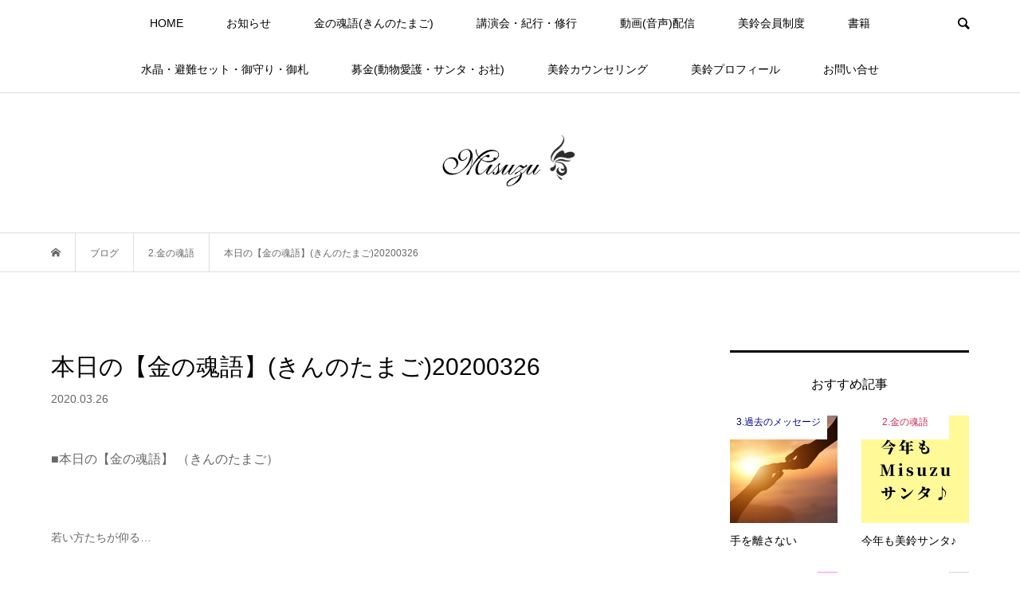

--- FILE ---
content_type: text/html; charset=UTF-8
request_url: https://misuzu-message.com/%E6%9C%AC%E6%97%A5%E3%81%AE%E3%80%90%E9%87%91%E3%81%AE%E9%AD%82%E8%AA%9E%E3%80%91%E3%81%8D%E3%82%93%E3%81%AE%E3%81%9F%E3%81%BE%E3%81%9420200326/
body_size: 18019
content:
<!DOCTYPE html>
<html dir="ltr" lang="ja" prefix="og: https://ogp.me/ns#">
<head >
<meta charset="UTF-8">
<meta name="description" content="■本日の【金の魂語】 （きんのたまご）&amp;nbsp;若い方たちが仰る…「自粛疲れ」「ずっと家にいたら鬱になりそう！」…何とも、贅沢な不満です。欲求を抑えることも…“我慢もできない”のでしょう。">
<meta name="viewport" content="width=device-width">
<title>本日の【金の魂語】(きんのたまご)20200326 - 美鈴公式サイト</title>

		<!-- All in One SEO 4.9.3 - aioseo.com -->
	<meta name="description" content="■本日の【金の魂語】 （きんのたまご） 若い方たちが仰る… 「自粛疲れ」 「ずっと家にいたら鬱に" />
	<meta name="robots" content="max-image-preview:large" />
	<meta name="author" content="misuzu"/>
	<link rel="canonical" href="https://misuzu-message.com/%e6%9c%ac%e6%97%a5%e3%81%ae%e3%80%90%e9%87%91%e3%81%ae%e9%ad%82%e8%aa%9e%e3%80%91%e3%81%8d%e3%82%93%e3%81%ae%e3%81%9f%e3%81%be%e3%81%9420200326/" />
	<meta name="generator" content="All in One SEO (AIOSEO) 4.9.3" />
		<meta property="og:locale" content="ja_JP" />
		<meta property="og:site_name" content="美鈴公式サイト - 唯一無二！の霊能者スピリチュアル・メッセンジャー美鈴公式サイト。ビシバシ当たる本物の『明るい霊能者』が毎日メッセージを配信。幸せを引き寄せる７つの法則講演会を全国で開催。魂のエステサロンとして老若男女に親しまれている。" />
		<meta property="og:type" content="article" />
		<meta property="og:title" content="本日の【金の魂語】(きんのたまご)20200326 - 美鈴公式サイト" />
		<meta property="og:description" content="■本日の【金の魂語】 （きんのたまご） 若い方たちが仰る… 「自粛疲れ」 「ずっと家にいたら鬱に" />
		<meta property="og:url" content="https://misuzu-message.com/%e6%9c%ac%e6%97%a5%e3%81%ae%e3%80%90%e9%87%91%e3%81%ae%e9%ad%82%e8%aa%9e%e3%80%91%e3%81%8d%e3%82%93%e3%81%ae%e3%81%9f%e3%81%be%e3%81%9420200326/" />
		<meta property="article:published_time" content="2020-03-26T10:58:17+00:00" />
		<meta property="article:modified_time" content="2020-03-26T10:58:17+00:00" />
		<meta property="article:publisher" content="https://www.facebook.com/misuzukouenkai" />
		<meta name="twitter:card" content="summary" />
		<meta name="twitter:title" content="本日の【金の魂語】(きんのたまご)20200326 - 美鈴公式サイト" />
		<meta name="twitter:description" content="■本日の【金の魂語】 （きんのたまご） 若い方たちが仰る… 「自粛疲れ」 「ずっと家にいたら鬱に" />
		<script type="application/ld+json" class="aioseo-schema">
			{"@context":"https:\/\/schema.org","@graph":[{"@type":"BlogPosting","@id":"https:\/\/misuzu-message.com\/%e6%9c%ac%e6%97%a5%e3%81%ae%e3%80%90%e9%87%91%e3%81%ae%e9%ad%82%e8%aa%9e%e3%80%91%e3%81%8d%e3%82%93%e3%81%ae%e3%81%9f%e3%81%be%e3%81%9420200326\/#blogposting","name":"\u672c\u65e5\u306e\u3010\u91d1\u306e\u9b42\u8a9e\u3011(\u304d\u3093\u306e\u305f\u307e\u3054)20200326 - \u7f8e\u9234\u516c\u5f0f\u30b5\u30a4\u30c8","headline":"\u672c\u65e5\u306e\u3010\u91d1\u306e\u9b42\u8a9e\u3011(\u304d\u3093\u306e\u305f\u307e\u3054)20200326","author":{"@id":"https:\/\/misuzu-message.com\/author\/misuzu\/#author"},"publisher":{"@id":"https:\/\/misuzu-message.com\/#organization"},"image":{"@type":"ImageObject","url":"https:\/\/img-proxy.blog-video.jp\/images?url=http%3A%2F%2Fbiz.line.naver.jp%2Fline_business%2Fimg%2Fbtn%2Faddfriends_ja.png","@id":"https:\/\/misuzu-message.com\/%e6%9c%ac%e6%97%a5%e3%81%ae%e3%80%90%e9%87%91%e3%81%ae%e9%ad%82%e8%aa%9e%e3%80%91%e3%81%8d%e3%82%93%e3%81%ae%e3%81%9f%e3%81%be%e3%81%9420200326\/#articleImage"},"datePublished":"2020-03-26T19:58:17+09:00","dateModified":"2020-03-26T19:58:17+09:00","inLanguage":"ja","mainEntityOfPage":{"@id":"https:\/\/misuzu-message.com\/%e6%9c%ac%e6%97%a5%e3%81%ae%e3%80%90%e9%87%91%e3%81%ae%e9%ad%82%e8%aa%9e%e3%80%91%e3%81%8d%e3%82%93%e3%81%ae%e3%81%9f%e3%81%be%e3%81%9420200326\/#webpage"},"isPartOf":{"@id":"https:\/\/misuzu-message.com\/%e6%9c%ac%e6%97%a5%e3%81%ae%e3%80%90%e9%87%91%e3%81%ae%e9%ad%82%e8%aa%9e%e3%80%91%e3%81%8d%e3%82%93%e3%81%ae%e3%81%9f%e3%81%be%e3%81%9420200326\/#webpage"},"articleSection":"2.\u91d1\u306e\u9b42\u8a9e"},{"@type":"BreadcrumbList","@id":"https:\/\/misuzu-message.com\/%e6%9c%ac%e6%97%a5%e3%81%ae%e3%80%90%e9%87%91%e3%81%ae%e9%ad%82%e8%aa%9e%e3%80%91%e3%81%8d%e3%82%93%e3%81%ae%e3%81%9f%e3%81%be%e3%81%9420200326\/#breadcrumblist","itemListElement":[{"@type":"ListItem","@id":"https:\/\/misuzu-message.com#listItem","position":1,"name":"\u30db\u30fc\u30e0","item":"https:\/\/misuzu-message.com","nextItem":{"@type":"ListItem","@id":"https:\/\/misuzu-message.com\/category\/goldensoul\/#listItem","name":"2.\u91d1\u306e\u9b42\u8a9e"}},{"@type":"ListItem","@id":"https:\/\/misuzu-message.com\/category\/goldensoul\/#listItem","position":2,"name":"2.\u91d1\u306e\u9b42\u8a9e","item":"https:\/\/misuzu-message.com\/category\/goldensoul\/","nextItem":{"@type":"ListItem","@id":"https:\/\/misuzu-message.com\/%e6%9c%ac%e6%97%a5%e3%81%ae%e3%80%90%e9%87%91%e3%81%ae%e9%ad%82%e8%aa%9e%e3%80%91%e3%81%8d%e3%82%93%e3%81%ae%e3%81%9f%e3%81%be%e3%81%9420200326\/#listItem","name":"\u672c\u65e5\u306e\u3010\u91d1\u306e\u9b42\u8a9e\u3011(\u304d\u3093\u306e\u305f\u307e\u3054)20200326"},"previousItem":{"@type":"ListItem","@id":"https:\/\/misuzu-message.com#listItem","name":"\u30db\u30fc\u30e0"}},{"@type":"ListItem","@id":"https:\/\/misuzu-message.com\/%e6%9c%ac%e6%97%a5%e3%81%ae%e3%80%90%e9%87%91%e3%81%ae%e9%ad%82%e8%aa%9e%e3%80%91%e3%81%8d%e3%82%93%e3%81%ae%e3%81%9f%e3%81%be%e3%81%9420200326\/#listItem","position":3,"name":"\u672c\u65e5\u306e\u3010\u91d1\u306e\u9b42\u8a9e\u3011(\u304d\u3093\u306e\u305f\u307e\u3054)20200326","previousItem":{"@type":"ListItem","@id":"https:\/\/misuzu-message.com\/category\/goldensoul\/#listItem","name":"2.\u91d1\u306e\u9b42\u8a9e"}}]},{"@type":"Organization","@id":"https:\/\/misuzu-message.com\/#organization","name":"\u7f8e\u9234\u516c\u5f0f\u30b5\u30a4\u30c8","description":"\u552f\u4e00\u7121\u4e8c\uff01\u306e\u970a\u80fd\u8005\u30b9\u30d4\u30ea\u30c1\u30e5\u30a2\u30eb\u30fb\u30e1\u30c3\u30bb\u30f3\u30b8\u30e3\u30fc\u7f8e\u9234\u516c\u5f0f\u30b5\u30a4\u30c8\u3002\u30d3\u30b7\u30d0\u30b7\u5f53\u305f\u308b\u672c\u7269\u306e\u300e\u660e\u308b\u3044\u970a\u80fd\u8005\u300f\u304c\u6bce\u65e5\u30e1\u30c3\u30bb\u30fc\u30b8\u3092\u914d\u4fe1\u3002\u5e78\u305b\u3092\u5f15\u304d\u5bc4\u305b\u308b\uff17\u3064\u306e\u6cd5\u5247\u8b1b\u6f14\u4f1a\u3092\u5168\u56fd\u3067\u958b\u50ac\u3002\u9b42\u306e\u30a8\u30b9\u30c6\u30b5\u30ed\u30f3\u3068\u3057\u3066\u8001\u82e5\u7537\u5973\u306b\u89aa\u3057\u307e\u308c\u3066\u3044\u308b\u3002","url":"https:\/\/misuzu-message.com\/","telephone":"+818042340821","logo":{"@type":"ImageObject","url":"https:\/\/misuzu-message.com\/misuzu\/wp-content\/uploads\/2021\/03\/rogo-s.png","@id":"https:\/\/misuzu-message.com\/%e6%9c%ac%e6%97%a5%e3%81%ae%e3%80%90%e9%87%91%e3%81%ae%e9%ad%82%e8%aa%9e%e3%80%91%e3%81%8d%e3%82%93%e3%81%ae%e3%81%9f%e3%81%be%e3%81%9420200326\/#organizationLogo","width":90,"height":33},"image":{"@id":"https:\/\/misuzu-message.com\/%e6%9c%ac%e6%97%a5%e3%81%ae%e3%80%90%e9%87%91%e3%81%ae%e9%ad%82%e8%aa%9e%e3%80%91%e3%81%8d%e3%82%93%e3%81%ae%e3%81%9f%e3%81%be%e3%81%9420200326\/#organizationLogo"},"sameAs":["https:\/\/www.facebook.com\/misuzukouenkai","https:\/\/www.instagram.com\/misuzu_message\/","https:\/\/www.youtube.com\/misuzumessage"]},{"@type":"Person","@id":"https:\/\/misuzu-message.com\/author\/misuzu\/#author","url":"https:\/\/misuzu-message.com\/author\/misuzu\/","name":"misuzu","image":{"@type":"ImageObject","@id":"https:\/\/misuzu-message.com\/%e6%9c%ac%e6%97%a5%e3%81%ae%e3%80%90%e9%87%91%e3%81%ae%e9%ad%82%e8%aa%9e%e3%80%91%e3%81%8d%e3%82%93%e3%81%ae%e3%81%9f%e3%81%be%e3%81%9420200326\/#authorImage","url":"https:\/\/secure.gravatar.com\/avatar\/2cccbb07cf62333840f9b68b33e86c8a870032463ab531f3377ddb4bf7a8000c?s=96&d=mm&r=g","width":96,"height":96,"caption":"misuzu"}},{"@type":"WebPage","@id":"https:\/\/misuzu-message.com\/%e6%9c%ac%e6%97%a5%e3%81%ae%e3%80%90%e9%87%91%e3%81%ae%e9%ad%82%e8%aa%9e%e3%80%91%e3%81%8d%e3%82%93%e3%81%ae%e3%81%9f%e3%81%be%e3%81%9420200326\/#webpage","url":"https:\/\/misuzu-message.com\/%e6%9c%ac%e6%97%a5%e3%81%ae%e3%80%90%e9%87%91%e3%81%ae%e9%ad%82%e8%aa%9e%e3%80%91%e3%81%8d%e3%82%93%e3%81%ae%e3%81%9f%e3%81%be%e3%81%9420200326\/","name":"\u672c\u65e5\u306e\u3010\u91d1\u306e\u9b42\u8a9e\u3011(\u304d\u3093\u306e\u305f\u307e\u3054)20200326 - \u7f8e\u9234\u516c\u5f0f\u30b5\u30a4\u30c8","description":"\u25a0\u672c\u65e5\u306e\u3010\u91d1\u306e\u9b42\u8a9e\u3011 \uff08\u304d\u3093\u306e\u305f\u307e\u3054\uff09 \u82e5\u3044\u65b9\u305f\u3061\u304c\u4ef0\u308b\u2026 \u300c\u81ea\u7c9b\u75b2\u308c\u300d \u300c\u305a\u3063\u3068\u5bb6\u306b\u3044\u305f\u3089\u9b31\u306b","inLanguage":"ja","isPartOf":{"@id":"https:\/\/misuzu-message.com\/#website"},"breadcrumb":{"@id":"https:\/\/misuzu-message.com\/%e6%9c%ac%e6%97%a5%e3%81%ae%e3%80%90%e9%87%91%e3%81%ae%e9%ad%82%e8%aa%9e%e3%80%91%e3%81%8d%e3%82%93%e3%81%ae%e3%81%9f%e3%81%be%e3%81%9420200326\/#breadcrumblist"},"author":{"@id":"https:\/\/misuzu-message.com\/author\/misuzu\/#author"},"creator":{"@id":"https:\/\/misuzu-message.com\/author\/misuzu\/#author"},"datePublished":"2020-03-26T19:58:17+09:00","dateModified":"2020-03-26T19:58:17+09:00"},{"@type":"WebSite","@id":"https:\/\/misuzu-message.com\/#website","url":"https:\/\/misuzu-message.com\/","name":"\u7f8e\u9234\u516c\u5f0f\u30b5\u30a4\u30c8","description":"\u552f\u4e00\u7121\u4e8c\uff01\u306e\u970a\u80fd\u8005\u30b9\u30d4\u30ea\u30c1\u30e5\u30a2\u30eb\u30fb\u30e1\u30c3\u30bb\u30f3\u30b8\u30e3\u30fc\u7f8e\u9234\u516c\u5f0f\u30b5\u30a4\u30c8\u3002\u30d3\u30b7\u30d0\u30b7\u5f53\u305f\u308b\u672c\u7269\u306e\u300e\u660e\u308b\u3044\u970a\u80fd\u8005\u300f\u304c\u6bce\u65e5\u30e1\u30c3\u30bb\u30fc\u30b8\u3092\u914d\u4fe1\u3002\u5e78\u305b\u3092\u5f15\u304d\u5bc4\u305b\u308b\uff17\u3064\u306e\u6cd5\u5247\u8b1b\u6f14\u4f1a\u3092\u5168\u56fd\u3067\u958b\u50ac\u3002\u9b42\u306e\u30a8\u30b9\u30c6\u30b5\u30ed\u30f3\u3068\u3057\u3066\u8001\u82e5\u7537\u5973\u306b\u89aa\u3057\u307e\u308c\u3066\u3044\u308b\u3002","inLanguage":"ja","publisher":{"@id":"https:\/\/misuzu-message.com\/#organization"}}]}
		</script>
		<!-- All in One SEO -->

<link rel='dns-prefetch' href='//webfonts.xserver.jp' />
<link rel='dns-prefetch' href='//www.googletagmanager.com' />
<link rel='dns-prefetch' href='//pagead2.googlesyndication.com' />
<link rel="alternate" title="oEmbed (JSON)" type="application/json+oembed" href="https://misuzu-message.com/wp-json/oembed/1.0/embed?url=https%3A%2F%2Fmisuzu-message.com%2F%25e6%259c%25ac%25e6%2597%25a5%25e3%2581%25ae%25e3%2580%2590%25e9%2587%2591%25e3%2581%25ae%25e9%25ad%2582%25e8%25aa%259e%25e3%2580%2591%25e3%2581%258d%25e3%2582%2593%25e3%2581%25ae%25e3%2581%259f%25e3%2581%25be%25e3%2581%259420200326%2F" />
<link rel="alternate" title="oEmbed (XML)" type="text/xml+oembed" href="https://misuzu-message.com/wp-json/oembed/1.0/embed?url=https%3A%2F%2Fmisuzu-message.com%2F%25e6%259c%25ac%25e6%2597%25a5%25e3%2581%25ae%25e3%2580%2590%25e9%2587%2591%25e3%2581%25ae%25e9%25ad%2582%25e8%25aa%259e%25e3%2580%2591%25e3%2581%258d%25e3%2582%2593%25e3%2581%25ae%25e3%2581%259f%25e3%2581%25be%25e3%2581%259420200326%2F&#038;format=xml" />
		<!-- This site uses the Google Analytics by MonsterInsights plugin v9.2.4 - Using Analytics tracking - https://www.monsterinsights.com/ -->
		<!-- Note: MonsterInsights is not currently configured on this site. The site owner needs to authenticate with Google Analytics in the MonsterInsights settings panel. -->
					<!-- No tracking code set -->
				<!-- / Google Analytics by MonsterInsights -->
		<style id='wp-img-auto-sizes-contain-inline-css' type='text/css'>
img:is([sizes=auto i],[sizes^="auto," i]){contain-intrinsic-size:3000px 1500px}
/*# sourceURL=wp-img-auto-sizes-contain-inline-css */
</style>
<style id='wp-block-library-inline-css' type='text/css'>
:root{--wp-block-synced-color:#7a00df;--wp-block-synced-color--rgb:122,0,223;--wp-bound-block-color:var(--wp-block-synced-color);--wp-editor-canvas-background:#ddd;--wp-admin-theme-color:#007cba;--wp-admin-theme-color--rgb:0,124,186;--wp-admin-theme-color-darker-10:#006ba1;--wp-admin-theme-color-darker-10--rgb:0,107,160.5;--wp-admin-theme-color-darker-20:#005a87;--wp-admin-theme-color-darker-20--rgb:0,90,135;--wp-admin-border-width-focus:2px}@media (min-resolution:192dpi){:root{--wp-admin-border-width-focus:1.5px}}.wp-element-button{cursor:pointer}:root .has-very-light-gray-background-color{background-color:#eee}:root .has-very-dark-gray-background-color{background-color:#313131}:root .has-very-light-gray-color{color:#eee}:root .has-very-dark-gray-color{color:#313131}:root .has-vivid-green-cyan-to-vivid-cyan-blue-gradient-background{background:linear-gradient(135deg,#00d084,#0693e3)}:root .has-purple-crush-gradient-background{background:linear-gradient(135deg,#34e2e4,#4721fb 50%,#ab1dfe)}:root .has-hazy-dawn-gradient-background{background:linear-gradient(135deg,#faaca8,#dad0ec)}:root .has-subdued-olive-gradient-background{background:linear-gradient(135deg,#fafae1,#67a671)}:root .has-atomic-cream-gradient-background{background:linear-gradient(135deg,#fdd79a,#004a59)}:root .has-nightshade-gradient-background{background:linear-gradient(135deg,#330968,#31cdcf)}:root .has-midnight-gradient-background{background:linear-gradient(135deg,#020381,#2874fc)}:root{--wp--preset--font-size--normal:16px;--wp--preset--font-size--huge:42px}.has-regular-font-size{font-size:1em}.has-larger-font-size{font-size:2.625em}.has-normal-font-size{font-size:var(--wp--preset--font-size--normal)}.has-huge-font-size{font-size:var(--wp--preset--font-size--huge)}.has-text-align-center{text-align:center}.has-text-align-left{text-align:left}.has-text-align-right{text-align:right}.has-fit-text{white-space:nowrap!important}#end-resizable-editor-section{display:none}.aligncenter{clear:both}.items-justified-left{justify-content:flex-start}.items-justified-center{justify-content:center}.items-justified-right{justify-content:flex-end}.items-justified-space-between{justify-content:space-between}.screen-reader-text{border:0;clip-path:inset(50%);height:1px;margin:-1px;overflow:hidden;padding:0;position:absolute;width:1px;word-wrap:normal!important}.screen-reader-text:focus{background-color:#ddd;clip-path:none;color:#444;display:block;font-size:1em;height:auto;left:5px;line-height:normal;padding:15px 23px 14px;text-decoration:none;top:5px;width:auto;z-index:100000}html :where(.has-border-color){border-style:solid}html :where([style*=border-top-color]){border-top-style:solid}html :where([style*=border-right-color]){border-right-style:solid}html :where([style*=border-bottom-color]){border-bottom-style:solid}html :where([style*=border-left-color]){border-left-style:solid}html :where([style*=border-width]){border-style:solid}html :where([style*=border-top-width]){border-top-style:solid}html :where([style*=border-right-width]){border-right-style:solid}html :where([style*=border-bottom-width]){border-bottom-style:solid}html :where([style*=border-left-width]){border-left-style:solid}html :where(img[class*=wp-image-]){height:auto;max-width:100%}:where(figure){margin:0 0 1em}html :where(.is-position-sticky){--wp-admin--admin-bar--position-offset:var(--wp-admin--admin-bar--height,0px)}@media screen and (max-width:600px){html :where(.is-position-sticky){--wp-admin--admin-bar--position-offset:0px}}

/*# sourceURL=wp-block-library-inline-css */
</style><style id='global-styles-inline-css' type='text/css'>
:root{--wp--preset--aspect-ratio--square: 1;--wp--preset--aspect-ratio--4-3: 4/3;--wp--preset--aspect-ratio--3-4: 3/4;--wp--preset--aspect-ratio--3-2: 3/2;--wp--preset--aspect-ratio--2-3: 2/3;--wp--preset--aspect-ratio--16-9: 16/9;--wp--preset--aspect-ratio--9-16: 9/16;--wp--preset--color--black: #000000;--wp--preset--color--cyan-bluish-gray: #abb8c3;--wp--preset--color--white: #ffffff;--wp--preset--color--pale-pink: #f78da7;--wp--preset--color--vivid-red: #cf2e2e;--wp--preset--color--luminous-vivid-orange: #ff6900;--wp--preset--color--luminous-vivid-amber: #fcb900;--wp--preset--color--light-green-cyan: #7bdcb5;--wp--preset--color--vivid-green-cyan: #00d084;--wp--preset--color--pale-cyan-blue: #8ed1fc;--wp--preset--color--vivid-cyan-blue: #0693e3;--wp--preset--color--vivid-purple: #9b51e0;--wp--preset--gradient--vivid-cyan-blue-to-vivid-purple: linear-gradient(135deg,rgb(6,147,227) 0%,rgb(155,81,224) 100%);--wp--preset--gradient--light-green-cyan-to-vivid-green-cyan: linear-gradient(135deg,rgb(122,220,180) 0%,rgb(0,208,130) 100%);--wp--preset--gradient--luminous-vivid-amber-to-luminous-vivid-orange: linear-gradient(135deg,rgb(252,185,0) 0%,rgb(255,105,0) 100%);--wp--preset--gradient--luminous-vivid-orange-to-vivid-red: linear-gradient(135deg,rgb(255,105,0) 0%,rgb(207,46,46) 100%);--wp--preset--gradient--very-light-gray-to-cyan-bluish-gray: linear-gradient(135deg,rgb(238,238,238) 0%,rgb(169,184,195) 100%);--wp--preset--gradient--cool-to-warm-spectrum: linear-gradient(135deg,rgb(74,234,220) 0%,rgb(151,120,209) 20%,rgb(207,42,186) 40%,rgb(238,44,130) 60%,rgb(251,105,98) 80%,rgb(254,248,76) 100%);--wp--preset--gradient--blush-light-purple: linear-gradient(135deg,rgb(255,206,236) 0%,rgb(152,150,240) 100%);--wp--preset--gradient--blush-bordeaux: linear-gradient(135deg,rgb(254,205,165) 0%,rgb(254,45,45) 50%,rgb(107,0,62) 100%);--wp--preset--gradient--luminous-dusk: linear-gradient(135deg,rgb(255,203,112) 0%,rgb(199,81,192) 50%,rgb(65,88,208) 100%);--wp--preset--gradient--pale-ocean: linear-gradient(135deg,rgb(255,245,203) 0%,rgb(182,227,212) 50%,rgb(51,167,181) 100%);--wp--preset--gradient--electric-grass: linear-gradient(135deg,rgb(202,248,128) 0%,rgb(113,206,126) 100%);--wp--preset--gradient--midnight: linear-gradient(135deg,rgb(2,3,129) 0%,rgb(40,116,252) 100%);--wp--preset--font-size--small: 13px;--wp--preset--font-size--medium: 20px;--wp--preset--font-size--large: 36px;--wp--preset--font-size--x-large: 42px;--wp--preset--spacing--20: 0.44rem;--wp--preset--spacing--30: 0.67rem;--wp--preset--spacing--40: 1rem;--wp--preset--spacing--50: 1.5rem;--wp--preset--spacing--60: 2.25rem;--wp--preset--spacing--70: 3.38rem;--wp--preset--spacing--80: 5.06rem;--wp--preset--shadow--natural: 6px 6px 9px rgba(0, 0, 0, 0.2);--wp--preset--shadow--deep: 12px 12px 50px rgba(0, 0, 0, 0.4);--wp--preset--shadow--sharp: 6px 6px 0px rgba(0, 0, 0, 0.2);--wp--preset--shadow--outlined: 6px 6px 0px -3px rgb(255, 255, 255), 6px 6px rgb(0, 0, 0);--wp--preset--shadow--crisp: 6px 6px 0px rgb(0, 0, 0);}:where(.is-layout-flex){gap: 0.5em;}:where(.is-layout-grid){gap: 0.5em;}body .is-layout-flex{display: flex;}.is-layout-flex{flex-wrap: wrap;align-items: center;}.is-layout-flex > :is(*, div){margin: 0;}body .is-layout-grid{display: grid;}.is-layout-grid > :is(*, div){margin: 0;}:where(.wp-block-columns.is-layout-flex){gap: 2em;}:where(.wp-block-columns.is-layout-grid){gap: 2em;}:where(.wp-block-post-template.is-layout-flex){gap: 1.25em;}:where(.wp-block-post-template.is-layout-grid){gap: 1.25em;}.has-black-color{color: var(--wp--preset--color--black) !important;}.has-cyan-bluish-gray-color{color: var(--wp--preset--color--cyan-bluish-gray) !important;}.has-white-color{color: var(--wp--preset--color--white) !important;}.has-pale-pink-color{color: var(--wp--preset--color--pale-pink) !important;}.has-vivid-red-color{color: var(--wp--preset--color--vivid-red) !important;}.has-luminous-vivid-orange-color{color: var(--wp--preset--color--luminous-vivid-orange) !important;}.has-luminous-vivid-amber-color{color: var(--wp--preset--color--luminous-vivid-amber) !important;}.has-light-green-cyan-color{color: var(--wp--preset--color--light-green-cyan) !important;}.has-vivid-green-cyan-color{color: var(--wp--preset--color--vivid-green-cyan) !important;}.has-pale-cyan-blue-color{color: var(--wp--preset--color--pale-cyan-blue) !important;}.has-vivid-cyan-blue-color{color: var(--wp--preset--color--vivid-cyan-blue) !important;}.has-vivid-purple-color{color: var(--wp--preset--color--vivid-purple) !important;}.has-black-background-color{background-color: var(--wp--preset--color--black) !important;}.has-cyan-bluish-gray-background-color{background-color: var(--wp--preset--color--cyan-bluish-gray) !important;}.has-white-background-color{background-color: var(--wp--preset--color--white) !important;}.has-pale-pink-background-color{background-color: var(--wp--preset--color--pale-pink) !important;}.has-vivid-red-background-color{background-color: var(--wp--preset--color--vivid-red) !important;}.has-luminous-vivid-orange-background-color{background-color: var(--wp--preset--color--luminous-vivid-orange) !important;}.has-luminous-vivid-amber-background-color{background-color: var(--wp--preset--color--luminous-vivid-amber) !important;}.has-light-green-cyan-background-color{background-color: var(--wp--preset--color--light-green-cyan) !important;}.has-vivid-green-cyan-background-color{background-color: var(--wp--preset--color--vivid-green-cyan) !important;}.has-pale-cyan-blue-background-color{background-color: var(--wp--preset--color--pale-cyan-blue) !important;}.has-vivid-cyan-blue-background-color{background-color: var(--wp--preset--color--vivid-cyan-blue) !important;}.has-vivid-purple-background-color{background-color: var(--wp--preset--color--vivid-purple) !important;}.has-black-border-color{border-color: var(--wp--preset--color--black) !important;}.has-cyan-bluish-gray-border-color{border-color: var(--wp--preset--color--cyan-bluish-gray) !important;}.has-white-border-color{border-color: var(--wp--preset--color--white) !important;}.has-pale-pink-border-color{border-color: var(--wp--preset--color--pale-pink) !important;}.has-vivid-red-border-color{border-color: var(--wp--preset--color--vivid-red) !important;}.has-luminous-vivid-orange-border-color{border-color: var(--wp--preset--color--luminous-vivid-orange) !important;}.has-luminous-vivid-amber-border-color{border-color: var(--wp--preset--color--luminous-vivid-amber) !important;}.has-light-green-cyan-border-color{border-color: var(--wp--preset--color--light-green-cyan) !important;}.has-vivid-green-cyan-border-color{border-color: var(--wp--preset--color--vivid-green-cyan) !important;}.has-pale-cyan-blue-border-color{border-color: var(--wp--preset--color--pale-cyan-blue) !important;}.has-vivid-cyan-blue-border-color{border-color: var(--wp--preset--color--vivid-cyan-blue) !important;}.has-vivid-purple-border-color{border-color: var(--wp--preset--color--vivid-purple) !important;}.has-vivid-cyan-blue-to-vivid-purple-gradient-background{background: var(--wp--preset--gradient--vivid-cyan-blue-to-vivid-purple) !important;}.has-light-green-cyan-to-vivid-green-cyan-gradient-background{background: var(--wp--preset--gradient--light-green-cyan-to-vivid-green-cyan) !important;}.has-luminous-vivid-amber-to-luminous-vivid-orange-gradient-background{background: var(--wp--preset--gradient--luminous-vivid-amber-to-luminous-vivid-orange) !important;}.has-luminous-vivid-orange-to-vivid-red-gradient-background{background: var(--wp--preset--gradient--luminous-vivid-orange-to-vivid-red) !important;}.has-very-light-gray-to-cyan-bluish-gray-gradient-background{background: var(--wp--preset--gradient--very-light-gray-to-cyan-bluish-gray) !important;}.has-cool-to-warm-spectrum-gradient-background{background: var(--wp--preset--gradient--cool-to-warm-spectrum) !important;}.has-blush-light-purple-gradient-background{background: var(--wp--preset--gradient--blush-light-purple) !important;}.has-blush-bordeaux-gradient-background{background: var(--wp--preset--gradient--blush-bordeaux) !important;}.has-luminous-dusk-gradient-background{background: var(--wp--preset--gradient--luminous-dusk) !important;}.has-pale-ocean-gradient-background{background: var(--wp--preset--gradient--pale-ocean) !important;}.has-electric-grass-gradient-background{background: var(--wp--preset--gradient--electric-grass) !important;}.has-midnight-gradient-background{background: var(--wp--preset--gradient--midnight) !important;}.has-small-font-size{font-size: var(--wp--preset--font-size--small) !important;}.has-medium-font-size{font-size: var(--wp--preset--font-size--medium) !important;}.has-large-font-size{font-size: var(--wp--preset--font-size--large) !important;}.has-x-large-font-size{font-size: var(--wp--preset--font-size--x-large) !important;}
/*# sourceURL=global-styles-inline-css */
</style>

<style id='classic-theme-styles-inline-css' type='text/css'>
/*! This file is auto-generated */
.wp-block-button__link{color:#fff;background-color:#32373c;border-radius:9999px;box-shadow:none;text-decoration:none;padding:calc(.667em + 2px) calc(1.333em + 2px);font-size:1.125em}.wp-block-file__button{background:#32373c;color:#fff;text-decoration:none}
/*# sourceURL=/wp-includes/css/classic-themes.min.css */
</style>
<link rel='stylesheet' id='toc-screen-css' href='https://misuzu-message.com/misuzu/wp-content/plugins/table-of-contents-plus/screen.min.css?ver=2411.1' type='text/css' media='all' />
<link rel='stylesheet' id='wp-mcm-styles-css' href='https://misuzu-message.com/misuzu/wp-content/plugins/wp-media-category-management/css/wp-mcm-styles.css?ver=2.5.0.1' type='text/css' media='all' />
<link rel='stylesheet' id='bloom-style-css' href='https://misuzu-message.com/misuzu/wp-content/themes/bloom_tcd053/style.css?ver=1.10' type='text/css' media='all' />
<link rel='stylesheet' id='bloom-slick-css' href='https://misuzu-message.com/misuzu/wp-content/themes/bloom_tcd053/css/slick.min.css?ver=6.9' type='text/css' media='all' />
<link rel='stylesheet' id='bloom-responsive-css' href='https://misuzu-message.com/misuzu/wp-content/themes/bloom_tcd053/responsive.css?ver=1.10' type='text/css' media='all' />
<link rel='stylesheet' id='sns-button-css' href='https://misuzu-message.com/misuzu/wp-content/themes/bloom_tcd053/css/sns-botton.css?ver=1.10' type='text/css' media='all' />
<script type="text/javascript" src="https://misuzu-message.com/misuzu/wp-includes/js/jquery/jquery.min.js?ver=3.7.1" id="jquery-core-js"></script>
<script type="text/javascript" src="https://misuzu-message.com/misuzu/wp-includes/js/jquery/jquery-migrate.min.js?ver=3.4.1" id="jquery-migrate-js"></script>
<script type="text/javascript" src="//webfonts.xserver.jp/js/xserverv3.js?fadein=0&amp;ver=2.0.9" id="typesquare_std-js"></script>

<!-- Site Kit によって追加された Google タグ（gtag.js）スニペット -->
<!-- Google アナリティクス スニペット (Site Kit が追加) -->
<script type="text/javascript" src="https://www.googletagmanager.com/gtag/js?id=GT-WK2DQB5H" id="google_gtagjs-js" async></script>
<script type="text/javascript" id="google_gtagjs-js-after">
/* <![CDATA[ */
window.dataLayer = window.dataLayer || [];function gtag(){dataLayer.push(arguments);}
gtag("set","linker",{"domains":["misuzu-message.com"]});
gtag("js", new Date());
gtag("set", "developer_id.dZTNiMT", true);
gtag("config", "GT-WK2DQB5H");
//# sourceURL=google_gtagjs-js-after
/* ]]> */
</script>
<link rel="https://api.w.org/" href="https://misuzu-message.com/wp-json/" /><link rel="alternate" title="JSON" type="application/json" href="https://misuzu-message.com/wp-json/wp/v2/posts/91" /><link rel="EditURI" type="application/rsd+xml" title="RSD" href="https://misuzu-message.com/misuzu/xmlrpc.php?rsd" />
<meta name="generator" content="WordPress 6.9" />
<link rel='shortlink' href='https://misuzu-message.com/?p=91' />
<!-- Favicon Rotator -->
<link rel="shortcut icon" href="https://misuzu-message.com/misuzu/wp-content/uploads/2021/04/favicon-1.ico" />
<link rel="apple-touch-icon-precomposed" href="https://misuzu-message.com/misuzu/wp-content/uploads/2021/04/タッチアイコン.png" />
<!-- End Favicon Rotator -->
<meta name="generator" content="Site Kit by Google 1.170.0" /><style>
.c-comment__form-submit:hover, c-comment__password-protected, .p-pagetop a, .slick-dots li.slick-active button, .slick-dots li:hover button { background-color: #000000; }
.p-entry__pickup, .p-entry__related, .p-widget__title,.widget_block .wp-block-heading, .slick-dots li.slick-active button, .slick-dots li:hover button { border-color: #000000; }
.p-index-tab__item.is-active, .p-index-tab__item:hover { border-bottom-color: #000000; }
.c-comment__tab-item.is-active a, .c-comment__tab-item a:hover, .c-comment__tab-item.is-active p { background-color: rgba(0, 0, 0, 0.7); }
.c-comment__tab-item.is-active a:after, .c-comment__tab-item.is-active p:after { border-top-color: rgba(0, 0, 0, 0.7); }
.p-article__meta, .p-blog-list__item-excerpt, .p-ranking-list__item-excerpt, .p-author__views, .p-page-links a, .p-page-links .p-page-links__title, .p-pager__item span { color: #999999; }
.p-page-links > span, .p-page-links a:hover, .p-entry__next-page__link { background-color: #999999; }
.p-page-links > span, .p-page-links a { border-color: #999999; }

a:hover, a:hover .p-article__title, .p-global-nav > li:hover > a, .p-global-nav > li.current-menu-item > a, .p-global-nav > li.is-active > a, .p-breadcrumb a:hover, .p-widget-categories .has-children .toggle-children:hover::before, .p-footer-widget-area .p-siteinfo .p-social-nav li a:hover, .p-footer-widget-area__default .p-siteinfo .p-social-nav li a:hover { color: #aaaaaa; }
.p-global-nav .sub-menu a:hover, .p-global-nav .sub-menu .current-menu-item > a, .p-megamenu a.p-megamenu__hover:hover, .p-entry__next-page__link:hover, .c-pw__btn:hover { background: #aaaaaa; }
.p-entry__date, .p-entry__body, .p-author__desc, .p-breadcrumb, .p-breadcrumb a { color: #666666; }
.p-entry__body a, .custom-html-widget a { color: #000000; }
.p-entry__body a:hover, .custom-html-widget a:hover { color: #aaaaaa; }
.p-float-native-ad-label { background: #000000; color: #ffffff; font-size: 11px; }
.p-category-item--4, .cat-item-4> a, .cat-item-4 .toggle-children { color: #000000; }
.p-category-item--5, .cat-item-5> a, .cat-item-5 .toggle-children { color: #000000; }
.p-category-item--7, .cat-item-7> a, .cat-item-7 .toggle-children { color: #c92a54; }
.p-category-item--8, .cat-item-8> a, .cat-item-8 .toggle-children { color: #3a0000; }
.p-category-item--9, .cat-item-9> a, .cat-item-9 .toggle-children { color: #04008e; }
.p-category-item--1258, .cat-item-1258> a, .cat-item-1258 .toggle-children { color: #000000; }
.p-category-item--2434, .cat-item-2434> a, .cat-item-2434 .toggle-children { color: #000000; }
.p-category-item--4357, .cat-item-4357> a, .cat-item-4357 .toggle-children { color: #000000; }
.p-category-item--4358, .cat-item-4358> a, .cat-item-4358 .toggle-children { color: #000000; }
.p-category-item--4359, .cat-item-4359> a, .cat-item-4359 .toggle-children { color: #000000; }
body { font-family: Verdana, "Hiragino Kaku Gothic ProN", "ヒラギノ角ゴ ProN W3", "メイリオ", Meiryo, sans-serif; }
.p-logo, .p-entry__title, .p-article__title, .p-article__title__overlay, .p-headline, .p-page-header__title, .p-widget__title,.widget_block .wp-block-heading, .p-sidemenu .p-siteinfo__title, .p-index-slider__item-catch, .p-header-video__caption-catch, .p-footer-blog__catch, .p-footer-cta__catch {
font-family: Segoe UI, "Hiragino Kaku Gothic ProN", "ヒラギノ角ゴ ProN W3", "メイリオ", Meiryo, sans-serif;
}
.c-load--type1 { border: 3px solid rgba(153, 153, 153, 0.2); border-top-color: #000000; }
.p-hover-effect--type1:hover img { -webkit-transform: scale(1.2) rotate(2deg); transform: scale(1.2) rotate(2deg); }
.p-hover-effect--type2 img { margin-left: -8px; }
.p-hover-effect--type2:hover img { margin-left: 8px; }
.p-hover-effect--type1 .p-article__overlay { background: rgba(0, 0, 0, 0.5); }
.p-hover-effect--type2:hover img { opacity: 0.5 }
.p-hover-effect--type2 .p-hover-effect__image { background: #000000; }
.p-hover-effect--type2 .p-article__overlay { background: rgba(0, 0, 0, 0.5); }
.p-hover-effect--type3 .p-hover-effect__image { background: #000000; }
.p-hover-effect--type3:hover img { opacity: 0.5; }
.p-hover-effect--type3 .p-article__overlay { background: rgba(0, 0, 0, 0.5); }
.p-entry__title { font-size: 30px; }
.p-entry__body, .p-entry__body p { font-size: 14px; }
.l-header__bar { background: rgba(255, 255, 255, 0.8); }
.l-header__bar > .l-inner > a, .p-global-nav > li > a { color: #000000; }
.l-header__logo--text a { color: #000000; font-size: 28px; }
.l-footer .p-siteinfo .p-logo { font-size: 28px; }
.p-footer-cta__btn { background: #000000; color: #ffffff; }
.p-footer-cta__btn:hover { background: #666666; color: #ffffff; }
@media only screen and (max-width: 1200px) {
	.l-header__logo--mobile.l-header__logo--text a { font-size: 18px; }
	.p-global-nav { background-color: rgba(0,0,0, 0.8); }
}
@media only screen and (max-width: 991px) {
	.l-footer .p-siteinfo .p-logo { font-size: 18px; }
	.p-copyright { background-color: #000000; }
	.p-pagetop a { background-color: #999999; }
}
#site_info_widget-3 .p-siteinfo__button { background: #000000; color: #ffffff; }
#site_info_widget-3 .p-siteinfo__button:hover { background: #000000; color: #ffffff; }
</style>
<meta name="google-site-verification" content="a3juuYXVY-SSs2Xbq9WZ8KiulXQJboEkEMov1t4dXkU">
<!-- Site Kit が追加した Google AdSense メタタグ -->
<meta name="google-adsense-platform-account" content="ca-host-pub-2644536267352236">
<meta name="google-adsense-platform-domain" content="sitekit.withgoogle.com">
<!-- Site Kit が追加した End Google AdSense メタタグ -->
<style type="text/css">

</style>

<!-- Google AdSense スニペット (Site Kit が追加) -->
<script type="text/javascript" async="async" src="https://pagead2.googlesyndication.com/pagead/js/adsbygoogle.js?client=ca-pub-0599504917458819&amp;host=ca-host-pub-2644536267352236" crossorigin="anonymous"></script>

<!-- (ここまで) Google AdSense スニペット (Site Kit が追加) -->
</head>
<body class="wp-singular post-template-default single single-post postid-91 single-format-standard wp-embed-responsive wp-theme-bloom_tcd053 is-responsive l-header__fix l-header__fix--mobile">
<div id="site_wrap">
	<header id="js-header" class="l-header">
		<div class="l-header__bar">
			<div class="l-inner">
				<div class="p-logo l-header__logo l-header__logo--mobile">
					<a href="https://misuzu-message.com/"><img src="https://misuzu-message.com/misuzu/wp-content/uploads/2021/03/rogo-s.png" alt="美鈴公式サイト"></a>
				</div>
<nav class="menu-%e4%b8%8a%e9%83%a8-container"><ul id="js-global-nav" class="p-global-nav u-clearfix">
<li class="p-header-search p-header-search--mobile"><form action="https://misuzu-message.com/" method="get"><input type="text" name="s" value="" class="p-header-search__input" placeholder="SEARCH"><input type="submit" value="&#xe915;" class="p-header-search__submit"></form></li>
<li id="menu-item-1532" class="menu-item menu-item-type-custom menu-item-object-custom menu-item-home menu-item-1532"><a href="https://misuzu-message.com/">HOME<span></span></a></li>
<li id="menu-item-1964" class="menu-item menu-item-type-taxonomy menu-item-object-category menu-item-1964"><a href="https://misuzu-message.com/category/notice/">お知らせ<span></span></a></li>
<li id="menu-item-1965" class="menu-item menu-item-type-taxonomy menu-item-object-category current-post-ancestor current-menu-parent current-post-parent menu-item-1965"><a href="https://misuzu-message.com/category/goldensoul/">金の魂語(きんのたまご)<span></span></a></li>
<li id="menu-item-1966" class="menu-item menu-item-type-post_type menu-item-object-page menu-item-1966"><a href="https://misuzu-message.com/event/">講演会・紀行・修行<span></span></a></li>
<li id="menu-item-1967" class="menu-item menu-item-type-post_type menu-item-object-page menu-item-1967"><a href="https://misuzu-message.com/video/">動画(音声)配信<span></span></a></li>
<li id="menu-item-1968" class="menu-item menu-item-type-post_type menu-item-object-page menu-item-1968"><a href="https://misuzu-message.com/membership/">美鈴会員制度<span></span></a></li>
<li id="menu-item-1969" class="menu-item menu-item-type-post_type menu-item-object-page menu-item-has-children menu-item-1969"><a href="https://misuzu-message.com/book/">書籍<span></span></a>
<ul class="sub-menu">
	<li id="menu-item-1443" class="menu-item menu-item-type-post_type menu-item-object-page menu-item-1443"><a href="https://misuzu-message.com/book/audiobook/">オーディオブック<span></span></a></li>
	<li id="menu-item-1444" class="menu-item menu-item-type-post_type menu-item-object-page menu-item-1444"><a href="https://misuzu-message.com/book/magazine/">美鈴掲載雑誌のご紹介<span></span></a></li>
</ul>
</li>
<li id="menu-item-1962" class="menu-item menu-item-type-post_type menu-item-object-page menu-item-has-children menu-item-1962"><a href="https://misuzu-message.com/usefulgoods/">水晶・避難セット・御守り・御札<span></span></a>
<ul class="sub-menu">
	<li id="menu-item-1131" class="menu-item menu-item-type-custom menu-item-object-custom menu-item-1131"><a href="http://misuzufairy.com/ic/cat-001">水晶・御守り・御札<span></span></a></li>
	<li id="menu-item-1132" class="menu-item menu-item-type-custom menu-item-object-custom menu-item-1132"><a href="http://misuzufairy.com/i/set-1">避難セット<span></span></a></li>
	<li id="menu-item-1133" class="menu-item menu-item-type-custom menu-item-object-custom menu-item-1133"><a href="https://misuzu-message.com/premium/">※限定プレミアム<span></span></a></li>
</ul>
</li>
<li id="menu-item-1963" class="menu-item menu-item-type-post_type menu-item-object-page menu-item-has-children menu-item-1963"><a href="https://misuzu-message.com/bokin/">募金(動物愛護・サンタ・お社)<span></span></a>
<ul class="sub-menu">
	<li id="menu-item-9407" class="menu-item menu-item-type-post_type menu-item-object-page menu-item-9407"><a href="https://misuzu-message.com/misuzusanta2025/">美鈴サンタ2025′<span></span></a></li>
	<li id="menu-item-7755" class="menu-item menu-item-type-post_type menu-item-object-page menu-item-7755"><a href="https://misuzu-message.com/misuzusanta2024/">美鈴サンタ2024′<span></span></a></li>
	<li id="menu-item-6281" class="menu-item menu-item-type-custom menu-item-object-custom menu-item-6281"><a href="https://misuzu-message.com/bokin/misuzusanta2023/">美鈴サンタ2023&#8242;<span></span></a></li>
	<li id="menu-item-6280" class="menu-item menu-item-type-custom menu-item-object-custom menu-item-6280"><a href="https://misuzu-message.com/bokin/misuzusanta2022/">美鈴サンタ2022&#8242;<span></span></a></li>
</ul>
</li>
<li id="menu-item-1970" class="menu-item menu-item-type-post_type menu-item-object-page menu-item-1970"><a href="https://misuzu-message.com/counseling/">美鈴カウンセリング<span></span></a></li>
<li id="menu-item-1971" class="menu-item menu-item-type-post_type menu-item-object-page menu-item-1971"><a href="https://misuzu-message.com/profile/">美鈴プロフィール<span></span></a></li>
<li id="menu-item-1141" class="menu-item menu-item-type-custom menu-item-object-custom menu-item-1141"><a href="https://ssl.aispr.jp/misuzu/form/inquiry/">お問い合せ<span></span></a></li>
</ul></nav>				<a href="#" id="js-menu-button" class="p-menu-button c-menu-button u-visible-lg"></a>
				<a href="#" id="js-search-button" class="p-search-button c-search-button u-hidden-lg"></a>
				<div class="p-header-search p-header-search--pc">
					<form action="https://misuzu-message.com/" method="get">
						<input type="text" name="s" value="" class="p-header-search__input" placeholder="SEARCH">
					</form>
				</div>
			</div>
		</div>
		<div class="l-inner">
			<div class="p-logo l-header__logo l-header__logo--pc">
				<a href="https://misuzu-message.com/"><img src="https://misuzu-message.com/misuzu/wp-content/uploads/2021/03/rogo.png" alt="美鈴公式サイト"></a>
			</div>
		</div>
	</header>
<main class="l-main">
	<div class="p-breadcrumb c-breadcrumb">
		<ul class="p-breadcrumb__inner c-breadcrumb__inner l-inner u-clearfix" itemscope itemtype="http://schema.org/BreadcrumbList">
			<li class="p-breadcrumb__item c-breadcrumb__item p-breadcrumb__item--home c-breadcrumb__item--home" itemprop="itemListElement" itemscope itemtype="http://schema.org/ListItem">
				<a href="https://misuzu-message.com/" itemprop="item"><span itemprop="name">HOME</span></a>
				<meta itemprop="position" content="1" />
			</li>
			<li class="p-breadcrumb__item c-breadcrumb__item" itemprop="itemListElement" itemscope itemtype="http://schema.org/ListItem">
				<a href="https://misuzu-message.com" itemprop="item">
					<span itemprop="name">ブログ</span>
				</a>
				<meta itemprop="position" content="2" />
			</li>
			<li class="p-breadcrumb__item c-breadcrumb__item" itemprop="itemListElement" itemscope itemtype="http://schema.org/ListItem">
				<a href="https://misuzu-message.com/category/goldensoul/" itemprop="item">
					<span itemprop="name">2.金の魂語</span>
				</a>
				<meta itemprop="position" content="3" />
			</li>
			<li class="p-breadcrumb__item c-breadcrumb__item" itemprop="itemListElement" itemscope itemtype="http://schema.org/ListItem">
				<span itemprop="name">本日の【金の魂語】(きんのたまご)20200326</span>
				<meta itemprop="position" content="4" />
			</li>
		</ul>
	</div>
	<div class="l-inner l-2colmuns u-clearfix">
		<article class="p-entry l-primary">
			<div class="p-entry__inner">
				<h1 class="p-entry__title">本日の【金の魂語】(きんのたまご)20200326</h1>
				<p class="p-entry__date"><time datetime="2020-03-26">2020.03.26</time></p>
				<div class="p-entry__body u-clearfix">
<div style="text-align: left;">
<div style="font-size: 16px; text-align: left;"><span style="FONT-SIZE: 16px"><font><font><font><font>■本日の【金の魂語】 </font></font></font><font><font><font>（きん</font></font></font></font></span><span style="font-size: 16px; line-height: 1.5;"><font><font><font><font>のたまご）</font></font></font></font></span></div>
<div>
<div>
<p>&nbsp;</p>
<p>若い方たちが仰る…</p>
<p>「自粛疲れ」</p>
<p>「ずっと家にいたら鬱になりそう！」</p>
<p>…何とも、贅沢な不満です。</p>
<p>
欲求を抑えることも…</p>
<p>“我慢もできない”のでしょう。</p>
<p>
利他愛に乏しいから、自己中心的な言動に</p>
<p>“罪”を微塵も感じていないのです。</p>
<p>
健康なうちは「他人事」。</p>
<p>
周囲の大人たちがお手本となって、</p>
<p>子どもたちに少しずつ『利他愛』を教えて</p>
<p>あげなければなりません。<br />
　　<br />
　　<br />
　　<br />
　　<br />
　　<br />
※犬猫さんのInstagram「子猫」更新しました↓↓↓<br />
アカウント名<br />
misuzuanimalwelfare<br />
美鈴動物愛護協会<br />
で検索！お願いします♪<br />
　　</p>
<p>
　　　　<br />
　　</p>
</div>
<div style="font-size: 16px;">&nbsp;</div>
<div style="font-size: 16px;"><span style="font-size: 12px; line-height: 1.5;"><font><font>友だち検索のID検索「@misuzu」</font></font></span></div>
</div>
<div style="font-size: 16px;"><span style="font-size: 12px;"><a href="http://line.me/ti/p/%40kpd5051t"><img decoding="async" alt="友だち追加数" border="0" height="36" src="data:image/svg+xml;charset=utf-8,%3Csvg%20xmlns%3D%22http%3A%2F%2Fwww.w3.org%2F2000%2Fsvg%22%20title%3D%22Placeholder%20for%20Images%22%20role%3D%22presentation%22%20viewBox%3D%220%200%201%201%22%20%2F%3E" data-src="https://img-proxy.blog-video.jp/images?url=http%3A%2F%2Fbiz.line.naver.jp%2Fline_business%2Fimg%2Fbtn%2Faddfriends_ja.png" style="aspect-ratio: 1 / 1;"><noscript><img decoding="async" alt="友だち追加数" border="0" height="36" src="https://img-proxy.blog-video.jp/images?url=http%3A%2F%2Fbiz.line.naver.jp%2Fline_business%2Fimg%2Fbtn%2Faddfriends_ja.png"></noscript></a></span><br />
&nbsp;</div>
</div>
<p>&#8212;&#8211;</p>
				</div>
<div class="single_share ">
<div class="share-type2 share-btm">
 
	<div class="sns mt10 mb45">
		<ul class="type2 clearfix">
			<li class="twitter">
				<a href="https://twitter.com/intent/tweet?text=%E6%9C%AC%E6%97%A5%E3%81%AE%E3%80%90%E9%87%91%E3%81%AE%E9%AD%82%E8%AA%9E%E3%80%91%28%E3%81%8D%E3%82%93%E3%81%AE%E3%81%9F%E3%81%BE%E3%81%94%2920200326&url=https%3A%2F%2Fmisuzu-message.com%2F%25e6%259c%25ac%25e6%2597%25a5%25e3%2581%25ae%25e3%2580%2590%25e9%2587%2591%25e3%2581%25ae%25e9%25ad%2582%25e8%25aa%259e%25e3%2580%2591%25e3%2581%258d%25e3%2582%2593%25e3%2581%25ae%25e3%2581%259f%25e3%2581%25be%25e3%2581%259420200326%2F&via=&tw_p=tweetbutton&related=" onclick="javascript:window.open(this.href, '', 'menubar=no,toolbar=no,resizable=yes,scrollbars=yes,height=400,width=600');return false;"><i class="icon-twitter"></i><span class="ttl">Post</span><span class="share-count"></span></a>
			</li>
			<li class="facebook">
				<a href="//www.facebook.com/sharer/sharer.php?u=https://misuzu-message.com/%e6%9c%ac%e6%97%a5%e3%81%ae%e3%80%90%e9%87%91%e3%81%ae%e9%ad%82%e8%aa%9e%e3%80%91%e3%81%8d%e3%82%93%e3%81%ae%e3%81%9f%e3%81%be%e3%81%9420200326/&amp;t=%E6%9C%AC%E6%97%A5%E3%81%AE%E3%80%90%E9%87%91%E3%81%AE%E9%AD%82%E8%AA%9E%E3%80%91%28%E3%81%8D%E3%82%93%E3%81%AE%E3%81%9F%E3%81%BE%E3%81%94%2920200326" class="facebook-btn-icon-link" target="blank" rel="nofollow"><i class="icon-facebook"></i><span class="ttl">Share</span><span class="share-count"></span></a>
			</li>
			<li class="rss">
				<a href="https://misuzu-message.com/feed/" target="blank"><i class="icon-rss"></i><span class="ttl">RSS</span></a>
			</li>
			<li class="feedly">
				<a href="https://feedly.com/index.html#subscription/feed/https://misuzu-message.com/feed/" target="blank"><i class="icon-feedly"></i><span class="ttl">feedly</span><span class="share-count"></span></a>
			</li>
		</ul>
	</div>
</div>
</div>				<ul class="p-entry__meta c-meta-box u-clearfix">
					<li class="c-meta-box__item c-meta-box__item--category"><a href="https://misuzu-message.com/category/goldensoul/" rel="category tag">2.金の魂語</a></li>														</ul>
				<ul class="p-entry__nav c-entry-nav">
					<li class="c-entry-nav__item c-entry-nav__item--prev">
						<a href="https://misuzu-message.com/%e6%9c%ac%e6%97%a5%e3%81%ae%e3%80%90%e9%87%91%e3%81%ae%e9%ad%82%e8%aa%9e%e3%80%91%e3%81%8d%e3%82%93%e3%81%ae%e3%81%9f%e3%81%be%e3%81%9420200325/" data-prev="前の記事"><span class="u-hidden-sm">本日の【金の魂語】(きんのたまご)20200325</span></a>
					</li>
					<li class="c-entry-nav__item c-entry-nav__item--next">
						<a href="https://misuzu-message.com/%e6%9c%ac%e6%97%a5%e3%81%ae%e3%80%90%e9%87%91%e3%81%ae%e9%ad%82%e8%aa%9e%e3%80%91%e3%81%8d%e3%82%93%e3%81%ae%e3%81%9f%e3%81%be%e3%81%9420200327/" data-next="次の記事"><span class="u-hidden-sm">本日の【金の魂語】(きんのたまご)20200327</span></a>
					</li>
				</ul>
<div class="p-entry__ad">
<div class="p-entry__ad-item"><a href="https://px.a8.net/svt/ejp?a8mat=3Z0TY5+DCGTYQ+CO4+6CHB5" rel="nofollow">
<img border="0" width="350" height="240" alt="" src="https://www26.a8.net/svt/bgt?aid=240223901807&wid=001&eno=01&mid=s00000001642001066000&mc=1"></a>
<img border="0" width="1" height="1" src="https://www13.a8.net/0.gif?a8mat=3Z0TY5+DCGTYQ+CO4+6CHB5" alt=""></div><div class="p-entry__ad-item"><a href="https://px.a8.net/svt/ejp?a8mat=3Z0TY5+8D9CVM+573A+5ZMCH" rel="nofollow">
<img border="0" width="300" height="250" alt="" src="https://www21.a8.net/svt/bgt?aid=240223901506&wid=001&eno=01&mid=s00000024247001006000&mc=1"></a>
<img border="0" width="1" height="1" src="https://www17.a8.net/0.gif?a8mat=3Z0TY5+8D9CVM+573A+5ZMCH" alt=""></div></div>
			</div>
			<section class="p-entry__pickup">
				<div class="p-entry__pickup__inner">
					<h2 class="p-headline">ピックアップ記事</h2>
					<div class="p-entry__pickup-items">
						<article class="p-entry__pickup-item">
							<a class="p-hover-effect--type1" href="https://misuzu-message.com/instagram/">
								<div class="p-entry__pickup__thumbnail">
									<img width="800" height="480" src="https://misuzu-message.com/misuzu/wp-content/uploads/2019/03/Instagram.jpeg" class="attachment-size2 size-size2 wp-post-image" alt="" decoding="async" fetchpriority="high" />
									<div class="p-entry__pickup__category p-float-category u-visible-xs"><span class="p-category-item--8" data-url="https://misuzu-message.com/category/notice/">1.お知らせ</span></div>
								</div>
								<h3 class="p-entry__pickup__title p-article__title">Instagram(インスタ)はじめました！</h3>
								<p class="p-entry__pickup__meta p-article__meta u-visible-xs"><time class="p-entry__pickup__date" datetime="2019-03-17">2019.03.17</time><span class="p-entry__pickup__category"><span data-url="https://misuzu-message.com/category/notice/">1.お知らせ</span></span></p>
							</a>
						</article>
						<article class="p-entry__pickup-item">
							<a class="p-hover-effect--type1" href="https://misuzu-message.com/20210217/">
								<div class="p-entry__pickup__thumbnail">
									<img width="799" height="550" src="https://misuzu-message.com/misuzu/wp-content/uploads/2021/03/2021-03-17-799x550.png" class="attachment-size2 size-size2 wp-post-image" alt="" decoding="async" />
									<div class="p-entry__pickup__category p-float-category u-visible-xs"><span class="p-category-item--7" data-url="https://misuzu-message.com/category/goldensoul/">2.金の魂語</span></div>
								</div>
								<h3 class="p-entry__pickup__title p-article__title">「霊能者」は国家資格ではありませんが</h3>
								<p class="p-entry__pickup__meta p-article__meta u-visible-xs"><time class="p-entry__pickup__date" datetime="2021-02-27">2021.02.27</time><span class="p-entry__pickup__category"><span data-url="https://misuzu-message.com/category/goldensoul/">2.金の魂語</span></span></p>
							</a>
						</article>
						<article class="p-entry__pickup-item">
							<a class="p-native-ad__link p-hover-effect--type1" href="  https://px.a8.net/svt/ejp?a8mat=3H80GZ+A4E2A+4PAG+5Z6WY" target="_blank">
								<div class="p-entry__pickup__thumbnail">
									<img src="https://misuzu-message.com/misuzu/wp-content/uploads/2021/03/bgt.jpg" alt="">
									<div class="p-float-native-ad-label">PR</div>
								</div>
								<h3 class="p-entry__pickup__title p-article__title">SNSで話題の人気子供服通販サイト【URBAN CHERRY...</h3>
							</a>
						</article>
					</div>
				</div>
			</section>
			<section class="p-entry__related">
				<div class="p-entry__related__inner">
					<h2 class="p-headline">関連記事一覧</h2>
					<div class="p-entry__related-items">
						<article class="p-entry__related-item">
							<a class="p-hover-effect--type1" href="https://misuzu-message.com/%e6%9c%ac%e6%97%a5%e3%81%ae%e3%80%90%e9%87%91%e3%81%ae%e9%ad%82%e8%aa%9e%e3%80%91%e3%81%8d%e3%82%93%e3%81%ae%e3%81%9f%e3%81%be%e3%81%9420180112/">
								<div class="p-entry__related__thumbnail p-hover-effect--type1">
									<img src="https://misuzu-message.com/misuzu/wp-content/themes/bloom_tcd053/img/no-image-300x300.gif" alt="">
									<div class="p-entry__related__category p-float-category u-visible-xs"><span class="p-category-item--7" data-url="https://misuzu-message.com/category/goldensoul/">2.金の魂語</span></div>
								</div>
								<h3 class="p-entry__related__title p-article__title">本日の【金の魂語】(きんのたまご)20180112</h3>
								<p class="p-entry__related__meta p-article__meta u-visible-xs"><time class="p-entry__related__date" datetime="2018-01-12">2018.01.12</time></p>
							</a>
						</article>
						<article class="p-entry__related-item">
							<a class="p-hover-effect--type1" href="https://misuzu-message.com/20210607-2/">
								<div class="p-entry__related__thumbnail p-hover-effect--type1">
									<img width="500" height="500" src="https://misuzu-message.com/misuzu/wp-content/uploads/2021/06/20210607-500x500.jpg" class="attachment-size1 size-size1 wp-post-image" alt="" decoding="async" />
									<div class="p-entry__related__category p-float-category u-visible-xs"><span class="p-category-item--7" data-url="https://misuzu-message.com/category/goldensoul/">2.金の魂語</span></div>
								</div>
								<h3 class="p-entry__related__title p-article__title">ピッカピカに磨いて魂を輝かせましょう！</h3>
								<p class="p-entry__related__meta p-article__meta u-visible-xs"><time class="p-entry__related__date" datetime="2021-06-07">2021.06.07</time></p>
							</a>
						</article>
						<article class="p-entry__related-item">
							<a class="p-hover-effect--type1" href="https://misuzu-message.com/20220110-2/">
								<div class="p-entry__related__thumbnail p-hover-effect--type1">
									<img width="500" height="500" src="https://misuzu-message.com/misuzu/wp-content/uploads/2022/01/20220110-500x500.jpg" class="attachment-size1 size-size1 wp-post-image" alt="" decoding="async" loading="lazy" />
									<div class="p-entry__related__category p-float-category u-visible-xs"><span class="p-category-item--7" data-url="https://misuzu-message.com/category/goldensoul/">2.金の魂語</span></div>
								</div>
								<h3 class="p-entry__related__title p-article__title">人生をより良くするには</h3>
								<p class="p-entry__related__meta p-article__meta u-visible-xs"><time class="p-entry__related__date" datetime="2022-01-10">2022.01.10</time></p>
							</a>
						</article>
						<article class="p-entry__related-item">
							<a class="p-native-ad__link p-hover-effect--type1" href="https://px.a8.net/svt/ejp?a8mat=2NBQGF+5H2I0I+362E+5Z6WX" target="_blank">
								<div class="p-entry__related__thumbnail p-hover-effect--type1">
									<img src="https://misuzu-message.com/misuzu/wp-content/uploads/2023/01/bgt-5.gif" alt="">
									<div class="p-float-native-ad-label__small u-hidden-xs">PR</div>
									<div class="p-float-native-ad-label u-visible-xs">PR</div>
								</div>
								<h3 class="p-entry__related__title p-article__title">【税理士ドットコム】税理士探しの無料問合せ</h3>
							</a>
						</article>
						<article class="p-entry__related-item">
							<a class="p-hover-effect--type1" href="https://misuzu-message.com/20220416/">
								<div class="p-entry__related__thumbnail p-hover-effect--type1">
									<img width="500" height="500" src="https://misuzu-message.com/misuzu/wp-content/uploads/2022/04/20220416-500x500.jpg" class="attachment-size1 size-size1 wp-post-image" alt="" decoding="async" loading="lazy" />
									<div class="p-entry__related__category p-float-category u-visible-xs"><span class="p-category-item--7" data-url="https://misuzu-message.com/category/goldensoul/">2.金の魂語</span></div>
								</div>
								<h3 class="p-entry__related__title p-article__title">自分よりできる“あの人”</h3>
								<p class="p-entry__related__meta p-article__meta u-visible-xs"><time class="p-entry__related__date" datetime="2022-04-16">2022.04.16</time></p>
							</a>
						</article>
						<article class="p-entry__related-item">
							<a class="p-hover-effect--type1" href="https://misuzu-message.com/20230914-2/">
								<div class="p-entry__related__thumbnail p-hover-effect--type1">
									<img width="500" height="500" src="https://misuzu-message.com/misuzu/wp-content/uploads/2023/09/20230914-500x500.jpg" class="attachment-size1 size-size1 wp-post-image" alt="" decoding="async" loading="lazy" />
									<div class="p-entry__related__category p-float-category u-visible-xs"><span class="p-category-item--7" data-url="https://misuzu-message.com/category/goldensoul/">2.金の魂語</span></div>
								</div>
								<h3 class="p-entry__related__title p-article__title">心も頭もグチャグチャになってしまっているなら</h3>
								<p class="p-entry__related__meta p-article__meta u-visible-xs"><time class="p-entry__related__date" datetime="2023-09-14">2023.09.14</time></p>
							</a>
						</article>
						<article class="p-entry__related-item">
							<a class="p-hover-effect--type1" href="https://misuzu-message.com/20240725/">
								<div class="p-entry__related__thumbnail p-hover-effect--type1">
									<img width="500" height="500" src="https://misuzu-message.com/misuzu/wp-content/uploads/2024/08/20240725-500x500.jpg" class="attachment-size1 size-size1 wp-post-image" alt="" decoding="async" loading="lazy" />
									<div class="p-entry__related__category p-float-category u-visible-xs"><span class="p-category-item--7" data-url="https://misuzu-message.com/category/goldensoul/">2.金の魂語</span></div>
								</div>
								<h3 class="p-entry__related__title p-article__title">別れの感動も・・・貴重な学び</h3>
								<p class="p-entry__related__meta p-article__meta u-visible-xs"><time class="p-entry__related__date" datetime="2024-07-25">2024.07.25</time></p>
							</a>
						</article>
						<article class="p-entry__related-item">
							<a class="p-native-ad__link p-hover-effect--type1" href="https://px.a8.net/svt/ejp?a8mat=3T04H2+EX10FM+1OK+714NL" target="_blank">
								<div class="p-entry__related__thumbnail p-hover-effect--type1">
									<img src="https://misuzu-message.com/misuzu/wp-content/uploads/2023/01/bgt-4.jpg" alt="">
									<div class="p-float-native-ad-label__small u-hidden-xs">PR</div>
									<div class="p-float-native-ad-label u-visible-xs">PR</div>
								</div>
								<h3 class="p-entry__related__title p-article__title">【一休.com】厳選されたホテル予約</h3>
							</a>
						</article>
					</div>
				</div>
			</section>
		</article>
		<aside class="p-sidebar l-secondary">
			<div class="p-sidebar__inner">
<div class="p-widget styled_post_list1_widget" id="styled_post_list1_widget-2">
<h2 class="p-widget__title">おすすめ記事</h2>
<ul class="p-widget-list p-widget-list__type2 u-clearfix">
	<li class="p-widget-list__item">
		<a class="p-hover-effect--type1" href="https://misuzu-message.com/20100808/">
			<div class="p-widget-list__item-thumbnail p-hover-effect__image"><img width="500" height="500" src="https://misuzu-message.com/misuzu/wp-content/uploads/2021/04/AdobeStock_336911978-500x500.jpeg" class="attachment-size1 size-size1 wp-post-image" alt="" decoding="async" loading="lazy" /><div class="p-float-category"><span class="p-category-item--9" data-url="https://misuzu-message.com/category/pastmessages/">3.過去のメッセージ</span></div></div>
			<h3 class="p-widget-list__item-title p-article__title">手を離さない</h3>
		</a>
	</li>
	<li class="p-widget-list__item">
		<a class="p-hover-effect--type1" href="https://misuzu-message.com/20211130-2/">
			<div class="p-widget-list__item-thumbnail p-hover-effect__image"><img width="500" height="500" src="https://misuzu-message.com/misuzu/wp-content/uploads/2021/12/20211130-500x500.jpg" class="attachment-size1 size-size1 wp-post-image" alt="今年も美鈴サンタ" decoding="async" loading="lazy" /><div class="p-float-category"><span class="p-category-item--7" data-url="https://misuzu-message.com/category/goldensoul/">2.金の魂語</span></div></div>
			<h3 class="p-widget-list__item-title p-article__title">今年も美鈴サンタ♪</h3>
		</a>
	</li>
	<li class="p-widget-list__item">
		<a class="p-hover-effect--type1" href="https://misuzu-message.com/20210422/">
			<div class="p-widget-list__item-thumbnail p-hover-effect__image"><img width="500" height="500" src="https://misuzu-message.com/misuzu/wp-content/uploads/2021/04/命さえあれば、何度でも人生はやり直せます。-大丈夫！今回も…必ず、夜が明けて日は昇ります。-真理を軸に、「感謝」「感謝」で乗り切りま-しょう！！のコピー-500x500.jpg" class="attachment-size1 size-size1 wp-post-image" alt="" decoding="async" loading="lazy" /><div class="p-float-category"><span class="p-category-item--7" data-url="https://misuzu-message.com/category/goldensoul/">2.金の魂語</span></div></div>
			<h3 class="p-widget-list__item-title p-article__title">想いは、必ず相手に届いています</h3>
		</a>
	</li>
	<li class="p-widget-list__item">
		<a class="p-hover-effect--type1" href="https://misuzu-message.com/notice2021/">
			<div class="p-widget-list__item-thumbnail p-hover-effect__image"><img width="500" height="500" src="https://misuzu-message.com/misuzu/wp-content/uploads/2021/12/美鈴会員特典無料講演会2021-500x500.jpeg" class="attachment-size1 size-size1 wp-post-image" alt="美鈴会員特典！無料講演会2021" decoding="async" loading="lazy" /><div class="p-float-category"><span class="p-category-item--8" data-url="https://misuzu-message.com/category/notice/">1.お知らせ</span></div></div>
			<h3 class="p-widget-list__item-title p-article__title">美鈴会員様特典！無料講演会2021&#8217;の...</h3>
		</a>
	</li>
</ul>
</div>
<div class="p-widget tcdw_category_list_widget" id="tcdw_category_list_widget-2">
<h2 class="p-widget__title">カテゴリー</h2>
		<ul class="p-widget-categories">
				<li class="cat-item cat-item-8"><a href="https://misuzu-message.com/category/notice/">1.お知らせ</a>
</li>
	<li class="cat-item cat-item-7"><a href="https://misuzu-message.com/category/goldensoul/">2.金の魂語</a>
</li>
	<li class="cat-item cat-item-9"><a href="https://misuzu-message.com/category/pastmessages/">3.過去のメッセージ</a>
</li>
	<li class="cat-item cat-item-3"><a href="https://misuzu-message.com/category/misuzusanta/">4.美鈴サンタ</a>
<ul class='children'>
	<li class="cat-item cat-item-5"><a href="https://misuzu-message.com/category/misuzusanta/misuzusanta2019/">美鈴サンタ2019&#039;</a>
</li>
	<li class="cat-item cat-item-4"><a href="https://misuzu-message.com/category/misuzusanta/misuzusanta2020/">美鈴サンタ2020&#039;</a>
</li>
	<li class="cat-item cat-item-1258"><a href="https://misuzu-message.com/category/misuzusanta/misuzusanta2021/">美鈴サンタ2021&#039;</a>
</li>
	<li class="cat-item cat-item-2434"><a href="https://misuzu-message.com/category/misuzusanta/misuzusanta2022/">美鈴サンタ2022&#039;</a>
</li>
	<li class="cat-item cat-item-4357"><a href="https://misuzu-message.com/category/misuzusanta/misuzusanta2023/">美鈴サンタ2023&#039;</a>
</li>
	<li class="cat-item cat-item-4358"><a href="https://misuzu-message.com/category/misuzusanta/misuzusanta2024/">美鈴サンタ2024&#039;</a>
</li>
	<li class="cat-item cat-item-4359"><a href="https://misuzu-message.com/category/misuzusanta/misuzusanta2025/">美鈴サンタ2025&#039;</a>
</li>
</ul>
</li>
	<li class="cat-item cat-item-1"><a href="https://misuzu-message.com/category/uncategorized/">未分類</a>
</li>
		</ul>
</div>
<div class="p-widget ranking_list_widget" id="ranking_list_widget-2">
<h2 class="p-widget__title">人気記事ランキング</h2>
<ol class="p-widget-list p-widget-list__ranking">
	<li class="p-widget-list__item u-clearfix">
		<a class="p-hover-effect--type1" href="https://misuzu-message.com/20210404-2/">
			<span class="p-widget-list__item-rank" style="background: #000000; color: #ffffff;">1</span>
			<div class="p-widget-list__item-thumbnail p-hover-effect__image"><img width="500" height="500" src="https://misuzu-message.com/misuzu/wp-content/uploads/2021/04/20210404-500x500.jpg" class="attachment-size1 size-size1 wp-post-image" alt="" decoding="async" loading="lazy" /></div>
			<h3 class="p-widget-list__item-title p-article__title">この国を守る結界</h3>
		</a>
	</li>
	<li class="p-widget-list__item u-clearfix">
		<a class="p-hover-effect--type1" href="https://misuzu-message.com/20210421-2/">
			<span class="p-widget-list__item-rank" style="background: #000000; color: #ffffff;">2</span>
			<div class="p-widget-list__item-thumbnail p-hover-effect__image"><img width="500" height="500" src="https://misuzu-message.com/misuzu/wp-content/uploads/2021/04/20120421-500x500.jpg" class="attachment-size1 size-size1 wp-post-image" alt="" decoding="async" loading="lazy" /></div>
			<h3 class="p-widget-list__item-title p-article__title">御守り</h3>
		</a>
	</li>
	<li class="p-widget-list__item u-clearfix">
		<a class="p-hover-effect--type1" href="https://misuzu-message.com/20210217/">
			<span class="p-widget-list__item-rank" style="background: #000000; color: #ffffff;">3</span>
			<div class="p-widget-list__item-thumbnail p-hover-effect__image"><img width="500" height="500" src="https://misuzu-message.com/misuzu/wp-content/uploads/2021/03/2021-03-17-500x500.png" class="attachment-size1 size-size1 wp-post-image" alt="" decoding="async" loading="lazy" /></div>
			<h3 class="p-widget-list__item-title p-article__title">「霊能者」は国家資格ではありませんが</h3>
		</a>
	</li>
	<li class="p-widget-list__item u-clearfix">
		<a class="p-native-ad__link p-hover-effect--type1" href="https://px.a8.net/svt/ejp?a8mat=3T04H2+EX10FM+1OK+714NL" targer="_blank">
			<div class="p-widget-list__item-thumbnail p-hover-effect__image">
				<img src="https://misuzu-message.com/misuzu/wp-content/uploads/2023/01/bgt-4.jpg" alt="">
				<div class="p-float-native-ad-label p-float-native-ad-label__small">PR</div>
			</div>
			<h3 class="p-widget-list__item-title p-article__title">【一休.com】厳選されたホテル予約</h3>
		</a>
	</li>
</ol>
</div>
<div class="p-widget styled_post_list1_widget" id="styled_post_list1_widget-3">
<h2 class="p-widget__title">最近の記事</h2>
<ul class="p-widget-list p-widget-list__type1">
	<li class="p-widget-list__item u-clearfix">
		<a class="p-hover-effect--type1" href="https://misuzu-message.com/koube2025/">
			<div class="p-widget-list__item-thumbnail p-hover-effect__image"><img src="https://misuzu-message.com/misuzu/wp-content/themes/bloom_tcd053/img/no-image-300x300.gif" alt=""></div>
			<h3 class="p-widget-list__item-title p-article__title">美鈴サンタ2025’神戸</h3>
			<p class="p-widget-list__item-meta p-article__meta"><time class="p-widget-list__item-date" datetime="2026-01-20">2026.01.20</time></p>
		</a>
	</li>
	<li class="p-widget-list__item u-clearfix">
		<a class="p-hover-effect--type1" href="https://misuzu-message.com/takayama2025/">
			<div class="p-widget-list__item-thumbnail p-hover-effect__image"><img src="https://misuzu-message.com/misuzu/wp-content/themes/bloom_tcd053/img/no-image-300x300.gif" alt=""></div>
			<h3 class="p-widget-list__item-title p-article__title">美鈴サンタ2025’飛騨高山</h3>
			<p class="p-widget-list__item-meta p-article__meta"><time class="p-widget-list__item-date" datetime="2026-01-20">2026.01.20</time></p>
		</a>
	</li>
	<li class="p-widget-list__item u-clearfix">
		<a class="p-hover-effect--type1" href="https://misuzu-message.com/nagoya2025/">
			<div class="p-widget-list__item-thumbnail p-hover-effect__image"><img src="https://misuzu-message.com/misuzu/wp-content/themes/bloom_tcd053/img/no-image-300x300.gif" alt=""></div>
			<h3 class="p-widget-list__item-title p-article__title">美鈴サンタ2025’名古屋</h3>
			<p class="p-widget-list__item-meta p-article__meta"><time class="p-widget-list__item-date" datetime="2026-01-20">2026.01.20</time></p>
		</a>
	</li>
</ul>
</div>
<div class="p-widget tcdw_archive_list_widget" id="tcdw_archive_list_widget-2">
		<div class="p-dropdown">
			<div class="p-dropdown__title">月を選択</div>
			<ul class="p-dropdown__list">
					<li><a href='https://misuzu-message.com/2026/01/'>2026年1月</a></li>
	<li><a href='https://misuzu-message.com/2025/12/'>2025年12月</a></li>
	<li><a href='https://misuzu-message.com/2025/11/'>2025年11月</a></li>
	<li><a href='https://misuzu-message.com/2025/10/'>2025年10月</a></li>
	<li><a href='https://misuzu-message.com/2025/09/'>2025年9月</a></li>
	<li><a href='https://misuzu-message.com/2025/08/'>2025年8月</a></li>
	<li><a href='https://misuzu-message.com/2025/07/'>2025年7月</a></li>
	<li><a href='https://misuzu-message.com/2025/06/'>2025年6月</a></li>
	<li><a href='https://misuzu-message.com/2025/05/'>2025年5月</a></li>
	<li><a href='https://misuzu-message.com/2025/04/'>2025年4月</a></li>
	<li><a href='https://misuzu-message.com/2025/03/'>2025年3月</a></li>
	<li><a href='https://misuzu-message.com/2025/02/'>2025年2月</a></li>
	<li><a href='https://misuzu-message.com/2025/01/'>2025年1月</a></li>
	<li><a href='https://misuzu-message.com/2024/12/'>2024年12月</a></li>
	<li><a href='https://misuzu-message.com/2024/11/'>2024年11月</a></li>
	<li><a href='https://misuzu-message.com/2024/10/'>2024年10月</a></li>
	<li><a href='https://misuzu-message.com/2024/09/'>2024年9月</a></li>
	<li><a href='https://misuzu-message.com/2024/08/'>2024年8月</a></li>
	<li><a href='https://misuzu-message.com/2024/07/'>2024年7月</a></li>
	<li><a href='https://misuzu-message.com/2024/06/'>2024年6月</a></li>
	<li><a href='https://misuzu-message.com/2024/05/'>2024年5月</a></li>
	<li><a href='https://misuzu-message.com/2024/04/'>2024年4月</a></li>
	<li><a href='https://misuzu-message.com/2024/03/'>2024年3月</a></li>
	<li><a href='https://misuzu-message.com/2024/02/'>2024年2月</a></li>
	<li><a href='https://misuzu-message.com/2024/01/'>2024年1月</a></li>
	<li><a href='https://misuzu-message.com/2023/12/'>2023年12月</a></li>
	<li><a href='https://misuzu-message.com/2023/11/'>2023年11月</a></li>
	<li><a href='https://misuzu-message.com/2023/10/'>2023年10月</a></li>
	<li><a href='https://misuzu-message.com/2023/09/'>2023年9月</a></li>
	<li><a href='https://misuzu-message.com/2023/08/'>2023年8月</a></li>
	<li><a href='https://misuzu-message.com/2023/07/'>2023年7月</a></li>
	<li><a href='https://misuzu-message.com/2023/06/'>2023年6月</a></li>
	<li><a href='https://misuzu-message.com/2023/05/'>2023年5月</a></li>
	<li><a href='https://misuzu-message.com/2023/04/'>2023年4月</a></li>
	<li><a href='https://misuzu-message.com/2023/03/'>2023年3月</a></li>
	<li><a href='https://misuzu-message.com/2023/02/'>2023年2月</a></li>
	<li><a href='https://misuzu-message.com/2023/01/'>2023年1月</a></li>
	<li><a href='https://misuzu-message.com/2022/12/'>2022年12月</a></li>
	<li><a href='https://misuzu-message.com/2022/11/'>2022年11月</a></li>
	<li><a href='https://misuzu-message.com/2022/10/'>2022年10月</a></li>
	<li><a href='https://misuzu-message.com/2022/09/'>2022年9月</a></li>
	<li><a href='https://misuzu-message.com/2022/08/'>2022年8月</a></li>
	<li><a href='https://misuzu-message.com/2022/07/'>2022年7月</a></li>
	<li><a href='https://misuzu-message.com/2022/06/'>2022年6月</a></li>
	<li><a href='https://misuzu-message.com/2022/05/'>2022年5月</a></li>
	<li><a href='https://misuzu-message.com/2022/04/'>2022年4月</a></li>
	<li><a href='https://misuzu-message.com/2022/03/'>2022年3月</a></li>
	<li><a href='https://misuzu-message.com/2022/02/'>2022年2月</a></li>
	<li><a href='https://misuzu-message.com/2022/01/'>2022年1月</a></li>
	<li><a href='https://misuzu-message.com/2021/12/'>2021年12月</a></li>
	<li><a href='https://misuzu-message.com/2021/11/'>2021年11月</a></li>
	<li><a href='https://misuzu-message.com/2021/10/'>2021年10月</a></li>
	<li><a href='https://misuzu-message.com/2021/09/'>2021年9月</a></li>
	<li><a href='https://misuzu-message.com/2021/08/'>2021年8月</a></li>
	<li><a href='https://misuzu-message.com/2021/07/'>2021年7月</a></li>
	<li><a href='https://misuzu-message.com/2021/06/'>2021年6月</a></li>
	<li><a href='https://misuzu-message.com/2021/05/'>2021年5月</a></li>
	<li><a href='https://misuzu-message.com/2021/04/'>2021年4月</a></li>
	<li><a href='https://misuzu-message.com/2021/03/'>2021年3月</a></li>
	<li><a href='https://misuzu-message.com/2021/02/'>2021年2月</a></li>
	<li><a href='https://misuzu-message.com/2020/12/'>2020年12月</a></li>
	<li><a href='https://misuzu-message.com/2020/05/'>2020年5月</a></li>
	<li><a href='https://misuzu-message.com/2020/04/'>2020年4月</a></li>
	<li><a href='https://misuzu-message.com/2020/03/'>2020年3月</a></li>
	<li><a href='https://misuzu-message.com/2020/02/'>2020年2月</a></li>
	<li><a href='https://misuzu-message.com/2020/01/'>2020年1月</a></li>
	<li><a href='https://misuzu-message.com/2019/12/'>2019年12月</a></li>
	<li><a href='https://misuzu-message.com/2019/11/'>2019年11月</a></li>
	<li><a href='https://misuzu-message.com/2019/10/'>2019年10月</a></li>
	<li><a href='https://misuzu-message.com/2019/09/'>2019年9月</a></li>
	<li><a href='https://misuzu-message.com/2019/08/'>2019年8月</a></li>
	<li><a href='https://misuzu-message.com/2019/07/'>2019年7月</a></li>
	<li><a href='https://misuzu-message.com/2019/06/'>2019年6月</a></li>
	<li><a href='https://misuzu-message.com/2019/05/'>2019年5月</a></li>
	<li><a href='https://misuzu-message.com/2019/04/'>2019年4月</a></li>
	<li><a href='https://misuzu-message.com/2019/03/'>2019年3月</a></li>
	<li><a href='https://misuzu-message.com/2019/02/'>2019年2月</a></li>
	<li><a href='https://misuzu-message.com/2019/01/'>2019年1月</a></li>
	<li><a href='https://misuzu-message.com/2018/12/'>2018年12月</a></li>
	<li><a href='https://misuzu-message.com/2018/11/'>2018年11月</a></li>
	<li><a href='https://misuzu-message.com/2018/10/'>2018年10月</a></li>
	<li><a href='https://misuzu-message.com/2018/09/'>2018年9月</a></li>
	<li><a href='https://misuzu-message.com/2018/08/'>2018年8月</a></li>
	<li><a href='https://misuzu-message.com/2018/07/'>2018年7月</a></li>
	<li><a href='https://misuzu-message.com/2018/06/'>2018年6月</a></li>
	<li><a href='https://misuzu-message.com/2018/05/'>2018年5月</a></li>
	<li><a href='https://misuzu-message.com/2018/04/'>2018年4月</a></li>
	<li><a href='https://misuzu-message.com/2018/03/'>2018年3月</a></li>
	<li><a href='https://misuzu-message.com/2018/02/'>2018年2月</a></li>
	<li><a href='https://misuzu-message.com/2018/01/'>2018年1月</a></li>
	<li><a href='https://misuzu-message.com/2017/12/'>2017年12月</a></li>
	<li><a href='https://misuzu-message.com/2017/11/'>2017年11月</a></li>
	<li><a href='https://misuzu-message.com/2017/10/'>2017年10月</a></li>
	<li><a href='https://misuzu-message.com/2017/09/'>2017年9月</a></li>
	<li><a href='https://misuzu-message.com/2017/08/'>2017年8月</a></li>
	<li><a href='https://misuzu-message.com/2017/07/'>2017年7月</a></li>
	<li><a href='https://misuzu-message.com/2010/08/'>2010年8月</a></li>
	<li><a href='https://misuzu-message.com/2009/05/'>2009年5月</a></li>
	<li><a href='https://misuzu-message.com/2007/05/'>2007年5月</a></li>
	<li><a href='https://misuzu-message.com/2006/11/'>2006年11月</a></li>
			</ul>
		</div>
</div>
<div class="p-widget tcdw_ad_widget" id="tcdw_ad_widget-2">
<a href="https://px.a8.net/svt/ejp?a8mat=3Z4Y3G+AUKDMA+1KO+4AU7AP" rel="nofollow">
<img border="0" width="300" height="250" alt="" src="https://www23.a8.net/svt/bgt?aid=240415900656&wid=001&eno=01&mid=s00000000204026007000&mc=1"></a>
<img border="0" width="1" height="1" src="https://www10.a8.net/0.gif?a8mat=3Z4Y3G+AUKDMA+1KO+4AU7AP" alt=""></div>
			</div>
		</aside>
	</div>
</main>
	<footer class="l-footer">
		<div id="js-footer-blog" class="p-footer-blog">
			<div class="l-inner">
				<h2 class="p-footer-blog__catch" style="font-size: 20px;">今月の特集記事</h2>
				<div id="js-footer-slider" class="p-footer-blog__list clearfix">
					<article class="p-footer-blog__item">
						<a class="p-hover-effect--type1" href="https://misuzu-message.com/koube2025/">
							<div class="p-footer-blog__item-thumbnail p-hover-effect__image">
								<img src="https://misuzu-message.com/misuzu/wp-content/themes/bloom_tcd053/img/no-image-500x348.gif" alt="">
							</div>
							<div class="p-footer-blog__item-overlay p-article__overlay u-hidden-xs">
								<div class="p-footer-blog__item-overlay__inner">
									<h3 class="p-footer-blog__item-title p-article__title__overlay">美鈴サンタ2025’神戸</h3>
								</div>
							</div>
							<h3 class="p-footer-blog__item-title p-article__title u-visible-xs">美鈴サンタ2025’神戸</h3>
						</a>
					</article>
					<article class="p-footer-blog__item">
						<a class="p-hover-effect--type1" href="https://misuzu-message.com/takayama2025/">
							<div class="p-footer-blog__item-thumbnail p-hover-effect__image">
								<img src="https://misuzu-message.com/misuzu/wp-content/themes/bloom_tcd053/img/no-image-500x348.gif" alt="">
							</div>
							<div class="p-footer-blog__item-overlay p-article__overlay u-hidden-xs">
								<div class="p-footer-blog__item-overlay__inner">
									<h3 class="p-footer-blog__item-title p-article__title__overlay">美鈴サンタ2025’飛騨高山</h3>
								</div>
							</div>
							<h3 class="p-footer-blog__item-title p-article__title u-visible-xs">美鈴サンタ2025’飛騨高山</h3>
						</a>
					</article>
					<article class="p-footer-blog__item">
						<a class="p-hover-effect--type1" href="https://misuzu-message.com/nagoya2025/">
							<div class="p-footer-blog__item-thumbnail p-hover-effect__image">
								<img src="https://misuzu-message.com/misuzu/wp-content/themes/bloom_tcd053/img/no-image-500x348.gif" alt="">
							</div>
							<div class="p-footer-blog__item-overlay p-article__overlay u-hidden-xs">
								<div class="p-footer-blog__item-overlay__inner">
									<h3 class="p-footer-blog__item-title p-article__title__overlay">美鈴サンタ2025’名古屋</h3>
								</div>
							</div>
							<h3 class="p-footer-blog__item-title p-article__title u-visible-xs">美鈴サンタ2025’名古屋</h3>
						</a>
					</article>
					<article class="p-footer-blog__item">
						<a class="p-native-ad__link p-hover-effect--type1" href="https://amzn.to/3ukR2FQ" target="_blank">
							<div class="p-footer-blog__item-thumbnail p-hover-effect__image">
								<img src="https://misuzu-message.com/misuzu/wp-content/uploads/2024/02/IMG_8185_Object-Removal-453x550.jpg" alt="">
							</div>
							<div class="p-footer-blog__item-overlay p-article__overlay u-hidden-xs">
								<div class="p-footer-blog__item-overlay__inner">
									<h3 class="p-footer-blog__item-title p-article__title__overlay">ユキの約束: Kindle版 (電子書籍)</h3>
								</div>
							</div>
							<h3 class="p-footer-blog__item-title p-article__title u-visible-xs">ユキの約束: Kindle版 (電子書籍)</h3>
							<div class="p-float-native-ad-label">PR</div>
						</a>
					</article>
					<article class="p-footer-blog__item">
						<a class="p-hover-effect--type1" href="https://misuzu-message.com/hiroshima2025/">
							<div class="p-footer-blog__item-thumbnail p-hover-effect__image">
								<img src="https://misuzu-message.com/misuzu/wp-content/themes/bloom_tcd053/img/no-image-500x348.gif" alt="">
							</div>
							<div class="p-footer-blog__item-overlay p-article__overlay u-hidden-xs">
								<div class="p-footer-blog__item-overlay__inner">
									<h3 class="p-footer-blog__item-title p-article__title__overlay">美鈴サンタ2025’広島</h3>
								</div>
							</div>
							<h3 class="p-footer-blog__item-title p-article__title u-visible-xs">美鈴サンタ2025’広島</h3>
						</a>
					</article>
					<article class="p-footer-blog__item">
						<a class="p-hover-effect--type1" href="https://misuzu-message.com/kagoshima2025/">
							<div class="p-footer-blog__item-thumbnail p-hover-effect__image">
								<img src="https://misuzu-message.com/misuzu/wp-content/themes/bloom_tcd053/img/no-image-500x348.gif" alt="">
							</div>
							<div class="p-footer-blog__item-overlay p-article__overlay u-hidden-xs">
								<div class="p-footer-blog__item-overlay__inner">
									<h3 class="p-footer-blog__item-title p-article__title__overlay">美鈴サンタ2025’鹿児島</h3>
								</div>
							</div>
							<h3 class="p-footer-blog__item-title p-article__title u-visible-xs">美鈴サンタ2025’鹿児島</h3>
						</a>
					</article>
					<article class="p-footer-blog__item">
						<a class="p-hover-effect--type1" href="https://misuzu-message.com/20260119/">
							<div class="p-footer-blog__item-thumbnail p-hover-effect__image">
								<img width="800" height="550" src="https://misuzu-message.com/misuzu/wp-content/uploads/2026/01/20260119-800x550.png" class="attachment-size2 size-size2 wp-post-image" alt="" decoding="async" loading="lazy" />
							</div>
							<div class="p-footer-blog__item-overlay p-article__overlay u-hidden-xs">
								<div class="p-footer-blog__item-overlay__inner">
									<h3 class="p-footer-blog__item-title p-article__title__overlay">保護したわんにゃんは</h3>
								</div>
							</div>
							<h3 class="p-footer-blog__item-title p-article__title u-visible-xs">保護したわんにゃんは</h3>
						</a>
					</article>
					<article class="p-footer-blog__item">
						<a class="p-native-ad__link p-hover-effect--type1" href="https://px.a8.net/svt/ejp?a8mat=2NBQGF+5H2I0I+362E+5Z6WX" target="_blank">
							<div class="p-footer-blog__item-thumbnail p-hover-effect__image">
								<img src="https://misuzu-message.com/misuzu/wp-content/uploads/2023/01/bgt-5.gif" alt="">
							</div>
							<div class="p-footer-blog__item-overlay p-article__overlay u-hidden-xs">
								<div class="p-footer-blog__item-overlay__inner">
									<h3 class="p-footer-blog__item-title p-article__title__overlay">【税理士ドットコム】税理士探しの無料問合せ</h3>
								</div>
							</div>
							<h3 class="p-footer-blog__item-title p-article__title u-visible-xs">【税理士ドットコム】税理士探しの無料問合せ</h3>
							<div class="p-float-native-ad-label">PR</div>
						</a>
					</article>
					<article class="p-footer-blog__item">
						<a class="p-hover-effect--type1" href="https://misuzu-message.com/sapporo2025/">
							<div class="p-footer-blog__item-thumbnail p-hover-effect__image">
								<img src="https://misuzu-message.com/misuzu/wp-content/themes/bloom_tcd053/img/no-image-500x348.gif" alt="">
							</div>
							<div class="p-footer-blog__item-overlay p-article__overlay u-hidden-xs">
								<div class="p-footer-blog__item-overlay__inner">
									<h3 class="p-footer-blog__item-title p-article__title__overlay">美鈴サンタ2025’札幌</h3>
								</div>
							</div>
							<h3 class="p-footer-blog__item-title p-article__title u-visible-xs">美鈴サンタ2025’札幌</h3>
						</a>
					</article>
					<article class="p-footer-blog__item">
						<a class="p-hover-effect--type1" href="https://misuzu-message.com/fukuoka2025/">
							<div class="p-footer-blog__item-thumbnail p-hover-effect__image">
								<img src="https://misuzu-message.com/misuzu/wp-content/themes/bloom_tcd053/img/no-image-500x348.gif" alt="">
							</div>
							<div class="p-footer-blog__item-overlay p-article__overlay u-hidden-xs">
								<div class="p-footer-blog__item-overlay__inner">
									<h3 class="p-footer-blog__item-title p-article__title__overlay">美鈴サンタ2025’福岡</h3>
								</div>
							</div>
							<h3 class="p-footer-blog__item-title p-article__title u-visible-xs">美鈴サンタ2025’福岡</h3>
						</a>
					</article>
					<article class="p-footer-blog__item">
						<a class="p-hover-effect--type1" href="https://misuzu-message.com/20260118/">
							<div class="p-footer-blog__item-thumbnail p-hover-effect__image">
								<img width="800" height="550" src="https://misuzu-message.com/misuzu/wp-content/uploads/2026/01/20260118-800x550.png" class="attachment-size2 size-size2 wp-post-image" alt="" decoding="async" loading="lazy" />
							</div>
							<div class="p-footer-blog__item-overlay p-article__overlay u-hidden-xs">
								<div class="p-footer-blog__item-overlay__inner">
									<h3 class="p-footer-blog__item-title p-article__title__overlay">不幸から脱するための唯一の道</h3>
								</div>
							</div>
							<h3 class="p-footer-blog__item-title p-article__title u-visible-xs">不幸から脱するための唯一の道</h3>
						</a>
					</article>
					<article class="p-footer-blog__item">
						<a class="p-native-ad__link p-hover-effect--type1" href="https://px.a8.net/svt/ejp?a8mat=3T04H2+CI3Q42+2P76+66OZ5" target="_blank">
							<div class="p-footer-blog__item-thumbnail p-hover-effect__image">
								<img src="https://misuzu-message.com/misuzu/wp-content/uploads/2023/01/bgt4.jpg" alt="">
							</div>
							<div class="p-footer-blog__item-overlay p-article__overlay u-hidden-xs">
								<div class="p-footer-blog__item-overlay__inner">
									<h3 class="p-footer-blog__item-title p-article__title__overlay">【スマイルゼミ】資料請求</h3>
								</div>
							</div>
							<h3 class="p-footer-blog__item-title p-article__title u-visible-xs">【スマイルゼミ】資料請求</h3>
							<div class="p-float-native-ad-label">PR</div>
						</a>
					</article>
				</div>
			</div>
		</div>
<div id="js-footer-cta" class="p-footer-cta" data-parallax="scroll" data-image-src="https://misuzu-message.com/misuzu/wp-content/uploads/2021/03/861-450.jpg">
	<div class="p-footer-cta__inner" style="background: rgba(255, 255, 255, 0.8);">
		<div class="p-footer-cta__catch" style="font-size: 30px; ">幸せを引き寄せる『7つの法則』動画を無料でプレゼント♪</div>
		<div class="p-footer-cta__desc" style="font-size: 14px;"><p>プレゼント動画をご希望の方は、Instagram(インスタ)のプロフィールからLINE公式サイトにお友達追加してください！</p>
<p>「なぜ私ばかりこんな目に、、、」　「これからどうすればいいの？」　そんな心が疲れていたり、<br />
これから先が不安なあなたへ。　あなたも今スグに笑顔を取り戻しませんか？</p>
</div>
		<a id="js-footer-cta__btn" class="p-footer-cta__btn" href="https://www.instagram.com/misuzu_message/" target="_blank">Instagramはこちらから</a>
	</div>
</div>
		<div id="js-footer-widget" class="p-footer-widget-area p-footer-widget-area__has-social-nav">
			<div class="p-footer-widget-area__inner l-inner">
<div class="p-widget site_info_widget" id="site_info_widget-3">
<div class="p-siteinfo">
<div class="p-siteinfo__image p-siteinfo__logo"><a href="https://misuzu-message.com/misuzu/"><img alt="美鈴公式サイト" src="https://misuzu-message.com/misuzu/wp-content/uploads/2021/03/rogo.png"></a></div>
<div class="p-siteinfo__desc">日々大きな存在から伝えられるメッセージ、一人でも多くの方が幸せに毎日を過ごせるように、笑顔もプラスして書き残しています。</div>
<ul class="p-social-nav p-social-nav__mobile"><li class="p-social-nav__item p-social-nav__item--instagram"><a href="https://www.instagram.com/misuzu_message/" target="_blank"></a></li><li class="p-social-nav__item p-social-nav__item--facebook"><a href="https://www.facebook.com/misuzukouenkai" target="_blank"></a></li><li class="p-social-nav__item p-social-nav__item--youtube"><a href="https://www.youtube.com/misuzumessage" target="_blank"></a></li><li class="p-social-nav__item p-social-nav__item--contact"><a href="https://ssl.aispr.jp/misuzu/form/inquiry/" target="_blank"></a></li></ul>
</div>
</div>
<div class="p-widget widget_nav_menu" id="nav_menu-5">
<h2 class="p-widget__title">Menu</h2>
<div class="menu-%e3%83%95%e3%83%83%e3%82%bf%e3%83%bc1-container"><ul id="menu-%e3%83%95%e3%83%83%e3%82%bf%e3%83%bc1" class="menu"><li id="menu-item-1972" class="menu-item menu-item-type-custom menu-item-object-custom menu-item-home menu-item-1972"><a href="https://misuzu-message.com/">ホーム</a></li>
<li id="menu-item-1508" class="menu-item menu-item-type-post_type menu-item-object-page menu-item-1508"><a href="https://misuzu-message.com/notice/">1.お知らせ</a></li>
<li id="menu-item-1509" class="menu-item menu-item-type-post_type menu-item-object-page menu-item-1509"><a href="https://misuzu-message.com/goldensoul/">2.金の魂語(きんのたまご)</a></li>
<li id="menu-item-1475" class="menu-item menu-item-type-post_type menu-item-object-page menu-item-1475"><a href="https://misuzu-message.com/event/">3.講演会・紀行・修行</a></li>
<li id="menu-item-1476" class="menu-item menu-item-type-post_type menu-item-object-page menu-item-1476"><a href="https://misuzu-message.com/video/">4.動画(音声)配信</a></li>
<li id="menu-item-1510" class="menu-item menu-item-type-post_type menu-item-object-page menu-item-1510"><a href="https://misuzu-message.com/membership/">5.美鈴会員制度</a></li>
</ul></div></div>
<div class="p-widget widget_nav_menu" id="nav_menu-6">
<h2 class="p-widget__title">&#8230;</h2>
<div class="menu-%e3%83%95%e3%83%83%e3%82%bf%e3%83%bc2-container"><ul id="menu-%e3%83%95%e3%83%83%e3%82%bf%e3%83%bc2" class="menu"><li id="menu-item-1484" class="menu-item menu-item-type-post_type menu-item-object-page menu-item-1484"><a href="https://misuzu-message.com/book/">6.書籍</a></li>
<li id="menu-item-1505" class="menu-item menu-item-type-post_type menu-item-object-page menu-item-1505"><a href="https://misuzu-message.com/usefulgoods/">7.水晶・避難セット・御守り・御札</a></li>
<li id="menu-item-1486" class="menu-item menu-item-type-post_type menu-item-object-page menu-item-1486"><a href="https://misuzu-message.com/bokin/">8.美鈴募金</a></li>
<li id="menu-item-1483" class="menu-item menu-item-type-post_type menu-item-object-page menu-item-1483"><a href="https://misuzu-message.com/counseling/">9.美鈴カウンセリング</a></li>
<li id="menu-item-1485" class="menu-item menu-item-type-post_type menu-item-object-page menu-item-1485"><a href="https://misuzu-message.com/profile/">10.美鈴プロフィール</a></li>
<li id="menu-item-1507" class="menu-item menu-item-type-post_type menu-item-object-page menu-item-1507"><a href="https://misuzu-message.com/inquiry/">11.お問合せ</a></li>
<li id="menu-item-8155" class="menu-item menu-item-type-post_type menu-item-object-page menu-item-8155"><a href="https://misuzu-message.com/terms/">12.ご利用規約</a></li>
</ul></div></div>
<div class="p-widget styled_post_list1_widget" id="styled_post_list1_widget-6">
<ul class="p-widget-list p-widget-list__type3">
	<li class="p-widget-list__item">
		<a href="https://misuzu-message.com/koube2025/">
			<h3 class="p-widget-list__item-title p-article__title">美鈴サンタ2025’神戸</h3>
		</a>
	</li>
	<li class="p-widget-list__item">
		<a href="https://misuzu-message.com/takayama2025/">
			<h3 class="p-widget-list__item-title p-article__title">美鈴サンタ2025’飛騨高山</h3>
		</a>
	</li>
	<li class="p-widget-list__item">
		<a href="https://misuzu-message.com/nagoya2025/">
			<h3 class="p-widget-list__item-title p-article__title">美鈴サンタ2025’名古屋</h3>
		</a>
	</li>
</ul>
</div>
			</div>
		</div>
		<div class="p-copyright">
			<div class="l-inner">
				<p><small>Copyright &copy;<span class="u-hidden-sm"> 2026</span> 美鈴公式サイト. All Rights Reserved.</small></p>
			</div>
		</div>
		<div id="js-pagetop" class="p-pagetop"><a href="#"></a></div>
	</footer>
</div><script type="speculationrules">
{"prefetch":[{"source":"document","where":{"and":[{"href_matches":"/*"},{"not":{"href_matches":["/misuzu/wp-*.php","/misuzu/wp-admin/*","/misuzu/wp-content/uploads/*","/misuzu/wp-content/*","/misuzu/wp-content/plugins/*","/misuzu/wp-content/themes/bloom_tcd053/*","/*\\?(.+)"]}},{"not":{"selector_matches":"a[rel~=\"nofollow\"]"}},{"not":{"selector_matches":".no-prefetch, .no-prefetch a"}}]},"eagerness":"conservative"}]}
</script>
<script type="text/javascript" id="toc-front-js-extra">
/* <![CDATA[ */
var tocplus = {"smooth_scroll":"1","visibility_show":"show","visibility_hide":"hide","width":"Auto"};
//# sourceURL=toc-front-js-extra
/* ]]> */
</script>
<script type="text/javascript" src="https://misuzu-message.com/misuzu/wp-content/plugins/table-of-contents-plus/front.min.js?ver=2411.1" id="toc-front-js"></script>
<script type="text/javascript" src="https://misuzu-message.com/misuzu/wp-content/themes/bloom_tcd053/js/functions.js?ver=1.10" id="bloom-script-js"></script>
<script type="text/javascript" src="https://misuzu-message.com/misuzu/wp-content/themes/bloom_tcd053/js/slick.min.js?ver=1.10" id="bloom-slick-js"></script>
<script type="text/javascript" src="https://misuzu-message.com/misuzu/wp-content/themes/bloom_tcd053/js/header-fix.js?ver=1.10" id="bloom-header-fix-js"></script>
<script type="text/javascript" src="https://misuzu-message.com/misuzu/wp-content/themes/bloom_tcd053/js/parallax.min.js?ver=1.10" id="bloom-parallax-js"></script>
<script type="text/javascript" src="https://misuzu-message.com/misuzu/wp-content/themes/bloom_tcd053/js/jquery.inview.min.js?ver=1.10" id="bloom-inview-js"></script>
<script>
jQuery(function($) {
	jQuery.post('https://misuzu-message.com/misuzu/wp-admin/admin-ajax.php',{ action: 'views_count_up', post_id: 91, nonce: '6eccce69e1'});
});
</script>
<script>
jQuery(function($){

	var initialized = false;
	var initialize = function(){
		if (initialized) return;
		initialized = true;

		init_footer_slider(7000, 1);

		$('body').addClass('js-initialized');
		$(window).trigger('resize')
	};

	initialize();

});
</script>
<script>!function(d,s,id){var js,fjs=d.getElementsByTagName(s)[0],p=/^http:/.test(d.location)?'http':'https';if(!d.getElementById(id)){js=d.createElement(s);js.id=id;js.src=p+'://platform.twitter.com/widgets.js';fjs.parentNode.insertBefore(js,fjs);}}(document, 'script', 'twitter-wjs');</script>
<!-- facebook share button code -->
<div id="fb-root"></div>
<script>
(function(d, s, id) {
	var js, fjs = d.getElementsByTagName(s)[0];
	if (d.getElementById(id)) return;
	js = d.createElement(s); js.id = id;
	js.src = "//connect.facebook.net/ja_JP/sdk.js#xfbml=1&version=v2.5";
	fjs.parentNode.insertBefore(js, fjs);
}(document, 'script', 'facebook-jssdk'));
</script>
</body>
</html>


--- FILE ---
content_type: text/html; charset=utf-8
request_url: https://www.google.com/recaptcha/api2/aframe
body_size: 269
content:
<!DOCTYPE HTML><html><head><meta http-equiv="content-type" content="text/html; charset=UTF-8"></head><body><script nonce="ItWfXLk_6GgrCqKmkHyK5w">/** Anti-fraud and anti-abuse applications only. See google.com/recaptcha */ try{var clients={'sodar':'https://pagead2.googlesyndication.com/pagead/sodar?'};window.addEventListener("message",function(a){try{if(a.source===window.parent){var b=JSON.parse(a.data);var c=clients[b['id']];if(c){var d=document.createElement('img');d.src=c+b['params']+'&rc='+(localStorage.getItem("rc::a")?sessionStorage.getItem("rc::b"):"");window.document.body.appendChild(d);sessionStorage.setItem("rc::e",parseInt(sessionStorage.getItem("rc::e")||0)+1);localStorage.setItem("rc::h",'1769269613402');}}}catch(b){}});window.parent.postMessage("_grecaptcha_ready", "*");}catch(b){}</script></body></html>